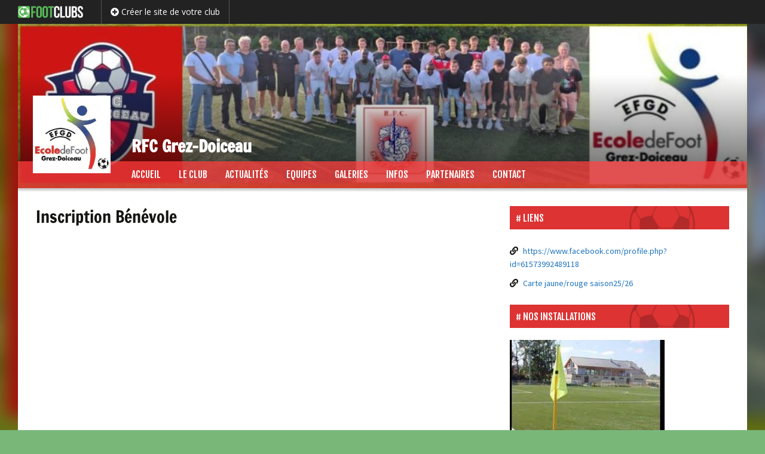

--- FILE ---
content_type: text/html; charset=UTF-8
request_url: https://www.rfcgrezdoiceau.be/infos-1/
body_size: 13871
content:


<!DOCTYPE html>
<!--[if IE 7]>
<html class="ie ie7" lang="fr-FR">
<![endif]-->
<!--[if IE 8]>
<html class="ie ie8" lang="fr-FR">
<![endif]-->


<!--[if !(IE 7) | !(IE 8)  ]><!-->
<html lang="fr-FR">
<!--<![endif]-->

<head>

	<script src="https://www.google.com/recaptcha/api.js" async defer></script>
    
    <base href="/">
    
	<meta charset="UTF-8">
    	<title>Inscription Bénévole | RFC Grez-Doiceau</title>
	<link rel="profile" href="http://gmpg.org/xfn/11">
	<link rel="pingback" href="https://www.rfcgrezdoiceau.be/xmlrpc.php">
	<!--[if lt IE 9]>
	<script src="https://www.rfcgrezdoiceau.be/wp-content/themes/aoclubs/js/html5.js"></script>
	<![endif]-->
	
    <script> 
    var $buoop = {vs:{i:8,f:15,o:12.1,s:5.1},c:2}; 
    function $buo_f(){ 
     var e = document.createElement("script"); 
     e.src = "//browser-update.org/update.js"; 
     document.body.appendChild(e);
    };
    try {document.addEventListener("DOMContentLoaded", $buo_f,false)}
    catch(e){window.attachEvent("onload", $buo_f)}
    </script> 

		<meta name="description" content="" />
    <meta name="keywords" content="RFC Grez-Doiceau, footclubs, foot, football, clubs, site, internet, belge" />
    
    <meta name="twitter:card" content="summary" />
	<meta name="twitter:title" content="Inscription Bénévole | RFC Grez-Doiceau" />
	<meta name="twitter:description" content="" />
	<meta name="twitter:url" content="https://www.rfcgrezdoiceau.be/infos-1/" />
        <meta name="twitter:image" content="https://www.rfcgrezdoiceau.be/wp-content/uploads/sites/320/2025/06/cropped-uyè-3-1.jpg" />
	<meta name="twitter:image" content="" />
    <meta property="og:type" content="article"/>
	<meta property="og:site-name" content="Inscription Bénévole | RFC Grez-Doiceau" />
	<meta property="og:title" content="Inscription Bénévole | RFC Grez-Doiceau" />
	<meta property="og:description" content="" />
        <meta property="og:image" content="" />
    <meta property="og:image" content="https://www.rfcgrezdoiceau.be/wp-content/uploads/sites/320/2025/06/cropped-uyè-3-1.jpg" />
    <meta property="og:url" content="https://www.rfcgrezdoiceau.be/infos-1/" />
	
		<!-- AO Theme Options CSS --> 
	<style type="text/css">

    
	</style> 
	<!-- /AO Theme Options CSS -->
	<link rel='dns-prefetch' href='//cdnjs.cloudflare.com' />
<link rel='dns-prefetch' href='//ajax.googleapis.com' />
<link rel='dns-prefetch' href='//code.angularjs.org' />
<link rel='dns-prefetch' href='//fonts.googleapis.com' />
<link rel='dns-prefetch' href='//use.fontawesome.com' />
<link rel='dns-prefetch' href='//s.w.org' />
<link rel="alternate" type="application/rss+xml" title="RFC Grez-Doiceau &raquo; Flux" href="https://www.rfcgrezdoiceau.be/feed/" />
		<script type="text/javascript">
			window._wpemojiSettings = {"baseUrl":"https:\/\/s.w.org\/images\/core\/emoji\/2.4\/72x72\/","ext":".png","svgUrl":"https:\/\/s.w.org\/images\/core\/emoji\/2.4\/svg\/","svgExt":".svg","source":{"concatemoji":"https:\/\/www.rfcgrezdoiceau.be\/wp-includes\/js\/wp-emoji-release.min.js?ver=4.9.5"}};
			!function(a,b,c){function d(a,b){var c=String.fromCharCode;l.clearRect(0,0,k.width,k.height),l.fillText(c.apply(this,a),0,0);var d=k.toDataURL();l.clearRect(0,0,k.width,k.height),l.fillText(c.apply(this,b),0,0);var e=k.toDataURL();return d===e}function e(a){var b;if(!l||!l.fillText)return!1;switch(l.textBaseline="top",l.font="600 32px Arial",a){case"flag":return!(b=d([55356,56826,55356,56819],[55356,56826,8203,55356,56819]))&&(b=d([55356,57332,56128,56423,56128,56418,56128,56421,56128,56430,56128,56423,56128,56447],[55356,57332,8203,56128,56423,8203,56128,56418,8203,56128,56421,8203,56128,56430,8203,56128,56423,8203,56128,56447]),!b);case"emoji":return b=d([55357,56692,8205,9792,65039],[55357,56692,8203,9792,65039]),!b}return!1}function f(a){var c=b.createElement("script");c.src=a,c.defer=c.type="text/javascript",b.getElementsByTagName("head")[0].appendChild(c)}var g,h,i,j,k=b.createElement("canvas"),l=k.getContext&&k.getContext("2d");for(j=Array("flag","emoji"),c.supports={everything:!0,everythingExceptFlag:!0},i=0;i<j.length;i++)c.supports[j[i]]=e(j[i]),c.supports.everything=c.supports.everything&&c.supports[j[i]],"flag"!==j[i]&&(c.supports.everythingExceptFlag=c.supports.everythingExceptFlag&&c.supports[j[i]]);c.supports.everythingExceptFlag=c.supports.everythingExceptFlag&&!c.supports.flag,c.DOMReady=!1,c.readyCallback=function(){c.DOMReady=!0},c.supports.everything||(h=function(){c.readyCallback()},b.addEventListener?(b.addEventListener("DOMContentLoaded",h,!1),a.addEventListener("load",h,!1)):(a.attachEvent("onload",h),b.attachEvent("onreadystatechange",function(){"complete"===b.readyState&&c.readyCallback()})),g=c.source||{},g.concatemoji?f(g.concatemoji):g.wpemoji&&g.twemoji&&(f(g.twemoji),f(g.wpemoji)))}(window,document,window._wpemojiSettings);
		</script>
		<style type="text/css">
img.wp-smiley,
img.emoji {
	display: inline !important;
	border: none !important;
	box-shadow: none !important;
	height: 1em !important;
	width: 1em !important;
	margin: 0 .07em !important;
	vertical-align: -0.1em !important;
	background: none !important;
	padding: 0 !important;
}
</style>
<link rel='stylesheet' id='dashicons-css'  href='https://www.rfcgrezdoiceau.be/wp-includes/css/dashicons.min.css?ver=4.9.5' type='text/css' media='all' />
<link rel='stylesheet' id='thickbox-css'  href='https://www.rfcgrezdoiceau.be/wp-includes/js/thickbox/thickbox.css?ver=4.9.5' type='text/css' media='all' />
<link rel='stylesheet' id='awesome-weather-css'  href='https://www.rfcgrezdoiceau.be/wp-content/plugins/awesome-weather/awesome-weather.css?ver=4.9.5' type='text/css' media='all' />
<style id='awesome-weather-inline-css' type='text/css'>
.awesome-weather-wrap { font-family: 'Open Sans', sans-serif;  font-weight: 400; font-size: 14px; line-height: 14px; } 
</style>
<link rel='stylesheet' id='opensans-googlefont-css'  href='https://fonts.googleapis.com/css?family=Open+Sans%3A400%2C300&#038;ver=4.9.5' type='text/css' media='all' />
<link rel='stylesheet' id='responsive-lightbox-swipebox-css'  href='https://www.rfcgrezdoiceau.be/wp-content/plugins/responsive-lightbox/assets/swipebox/css/swipebox.min.css?ver=1.7.2' type='text/css' media='all' />
<link rel='stylesheet' id='aoclubs-links-css-css'  href='https://www.rfcgrezdoiceau.be/wp-content/themes/aoclubs/plugins/aoclubs-links/css/aoclubs-links.css?ver=2' type='text/css' media='all' />
<link rel='stylesheet' id='aoclubs-upcoming-events-css-css'  href='https://www.rfcgrezdoiceau.be/wp-content/themes/aoclubs/plugins/aoclubs-upcoming-events/css/aoclubs-upcoming-events.css?ver=0.2' type='text/css' media='all' />
<link rel='stylesheet' id='calendar-css'  href='https://www.rfcgrezdoiceau.be/wp-content/themes/aoclubs/plugins/aoclubs-upcoming-events/css/calendar.min.css?ver=1.0.0' type='text/css' media='all' />
<link rel='stylesheet' id='aoclubs-games-css-css'  href='https://www.rfcgrezdoiceau.be/wp-content/themes/aoclubs/plugins/aoclubs-games/css/aoclubs-games.css?ver=1.1.0' type='text/css' media='all' />
<link rel='stylesheet' id='aoclubs-jqueryui-css-css'  href='https://www.rfcgrezdoiceau.be/wp-content/themes/aoclubs/plugins/aoclubs-enrollment-form/vendor/jquery-ui-1.11.4.custom/jquery-ui.min.css?ver=1.11.4' type='text/css' media='all' />
<link rel='stylesheet' id='aoclubs-enrollment-form-css-css'  href='https://www.rfcgrezdoiceau.be/wp-content/themes/aoclubs/plugins/aoclubs-enrollment-form/css/aoclubs-enrollment-form.css?ver=1.1.0' type='text/css' media='all' />
<link rel='stylesheet' id='aoclubs-teams-css-css'  href='https://www.rfcgrezdoiceau.be/wp-content/themes/aoclubs/plugins/aoclubs-teams/css/aoclubs-teams.css?ver=1.0.0' type='text/css' media='all' />
<link rel='stylesheet' id='bootstrap-select-css-css'  href='https://cdnjs.cloudflare.com/ajax/libs/bootstrap-select/1.9.3/css/bootstrap-select.min.css?ver=1.9.3' type='text/css' media='all' />
<link rel='stylesheet' id='aoclubs-aoleagues-css-css'  href='https://www.rfcgrezdoiceau.be/wp-content/themes/aoclubs/plugins/aoclubs-aoleagues/css/aoclubs-aoleagues.css?ver=1.1.0' type='text/css' media='all' />
<link rel='stylesheet' id='aoclubs-galleries-css-css'  href='https://www.rfcgrezdoiceau.be/wp-content/themes/aoclubs/plugins/aoclubs-galleries/css/aoclubs-galleries.css?ver=3' type='text/css' media='all' />
<link rel='stylesheet' id='aoclubs-sponsors-css-css'  href='https://www.rfcgrezdoiceau.be/wp-content/themes/aoclubs/plugins/aoclubs-sponsors/css/aoclubs-sponsors.css?ver=1.1.0' type='text/css' media='all' />
<link rel='stylesheet' id='aoclubs-fonts-css'  href='//fonts.googleapis.com/css?family=Source+Sans+Pro%3A300%2C400%2C700%2C300italic%2C400italic%2C700italic%7CBitter%3A400%2C700&#038;subset=latin%2Clatin-ext' type='text/css' media='all' />
<link rel='stylesheet' id='genericons-css'  href='https://www.rfcgrezdoiceau.be/wp-content/themes/aoclubs/fonts/genericons.css?ver=2.09' type='text/css' media='all' />
<link rel='stylesheet' id='bootstrap-style-css'  href='https://www.rfcgrezdoiceau.be/wp-content/themes/aoclubs/css/bootstrap.min.css?ver=3.1' type='text/css' media='all' />
<link rel='stylesheet' id='fontawesome-css'  href='//use.fontawesome.com/releases/v5.3.1/css/all.css?ver=5.3.1' type='text/css' media='all' />
<link rel='stylesheet' id='fjalla-one-css'  href='https://fonts.googleapis.com/css?family=Fjalla+One&#038;ver=0.0' type='text/css' media='all' />
<link rel='stylesheet' id='bootstrap-social-css'  href='https://www.rfcgrezdoiceau.be/wp-content/themes/aoclubs/css/bootstrap-social.css?ver=3.1' type='text/css' media='all' />
<link rel='stylesheet' id='aoclubs-style-css'  href='https://www.rfcgrezdoiceau.be/wp-content/themes/aoclubs/style.css?ver=1647831947' type='text/css' media='all' />
<link rel='stylesheet' id='refresh-style-css'  href='https://www.rfcgrezdoiceau.be/wp-content/themes/aoclubs/css/refresh-style.css' type='text/css' media='all' />
<!--[if lt IE 9]>
<link rel='stylesheet' id='aoclubs-ie-css'  href='https://www.rfcgrezdoiceau.be/wp-content/themes/aoclubs/css/ie.css?ver=2014-03-21' type='text/css' media='all' />
<![endif]-->
<link rel='stylesheet' id='aoclubs-competitions-css-css'  href='https://www.rfcgrezdoiceau.be/wp-content/themes/aoclubs/plugins/aoclubs-competitions/css/aoclubs-competitions.css?ver=1.1.0' type='text/css' media='all' />
<link rel='stylesheet' id='aoclubs-last-news-styles-css'  href='https://www.rfcgrezdoiceau.be/wp-content/themes/aoclubs/plugins/aoclubs-last-news/css/aoclubs-last-news-style.css?ver=0.001' type='text/css' media='all' />
<link rel='stylesheet' id='wp-my-instagram-css'  href='https://www.rfcgrezdoiceau.be/wp-content/plugins/wp-my-instagram/css/style.css?ver=1.0' type='text/css' media='all' />
<script type='text/javascript' src='https://www.rfcgrezdoiceau.be/wp-includes/js/jquery/jquery.js?ver=1.12.4'></script>
<script type='text/javascript' src='https://www.rfcgrezdoiceau.be/wp-includes/js/jquery/jquery-migrate.min.js?ver=1.4.1'></script>
<script type='text/javascript' src='https://www.rfcgrezdoiceau.be/wp-content/plugins/responsive-lightbox/assets/swipebox/js/jquery.swipebox.min.js?ver=1.7.2'></script>
<script type='text/javascript'>
/* <![CDATA[ */
var rlArgs = {"script":"swipebox","selector":"lightbox","customEvents":"","activeGalleries":"1","animation":"1","hideCloseButtonOnMobile":"0","removeBarsOnMobile":"0","hideBars":"1","hideBarsDelay":"5000","videoMaxWidth":"1080","useSVG":"1","loopAtEnd":"0","woocommerce_gallery":"0"};
/* ]]> */
</script>
<script type='text/javascript' src='https://www.rfcgrezdoiceau.be/wp-content/plugins/responsive-lightbox/js/front.js?ver=1.7.2'></script>
<script type='text/javascript' src='https://www.rfcgrezdoiceau.be/wp-content/themes/aoclubs/plugins/aoclubs-links/js/aoclubs-links.js?ver=1'></script>
<script type='text/javascript' src='//cdnjs.cloudflare.com/ajax/libs/moment.js/2.18.1/moment.min.js'></script>
<script type='text/javascript' src='//cdnjs.cloudflare.com/ajax/libs/fullcalendar/3.5.1/fullcalendar.min.js'></script>
<script type='text/javascript' src='//cdnjs.cloudflare.com/ajax/libs/fullcalendar/3.5.1/locale-all.js'></script>
<script type='text/javascript' src='https://www.rfcgrezdoiceau.be/wp-content/themes/aoclubs/plugins/aoclubs-games/js/aoclubs-games.js?ver=1.1.0'></script>
<script type='text/javascript'>
/* <![CDATA[ */
var enrollmentFormLocalized = {"blogName":"RFC Grez-Doiceau","lang":"fr","url":"https:\/\/www.rfcgrezdoiceau.be\/wp-content\/themes\/aoclubs\/plugins\/aoclubs-enrollment-form\/mail-it.php","sendSubject":"Nouvelle pr\u00e9-inscription depuis le site web","timeOutError":"Erreur de d\u00e9lai d'expiration","anErrorOccurred":"Une erreur s'est produite :","requestNotSent":"Une erreur inattendue est survenue. Votre message n'a pas \u00e9t\u00e9 envoy\u00e9. Merci de bien vouloir r\u00e9essayer ult\u00e9rieurement.","fieldMandatory":"Ce champ est obligatoire.","notValidEmail":"L'adresse email n'est pas valide.","consentNotChecked":"Veuillez cocher la case de consentement","privacyNotChecked":"Veuillez accepter la Politique de Confidentialit\u00e9 et les Conditions d'Utilisation du Site.","captchaNotChecked":"Veuillez cocher la case de reCAPTCHA","consentEmail":"<b>Politique de Confidentialit\u00e9<\/b>:  la personne qui a envoy\u00e9 ce formulaire a accept\u00e9 que les informations saisies soient exploit\u00e9es dans le cadre du traitement de sa demande de pr\u00e9-inscription et des actions qui peuvent en d\u00e9couler.","notValidNumber":"Ce num\u00e9ro n'est pas valide.","successMessage":"Votre demande a \u00e9t\u00e9 correctement envoy\u00e9e. Merci !","intro":"Vous avez une nouvelle demande de pr\u00e9-inscription envoy\u00e9e depuis le site Web de RFC Grez-Doiceau le","at":"\u00e0"};
/* ]]> */
</script>
<script type='text/javascript' src='https://www.rfcgrezdoiceau.be/wp-content/themes/aoclubs/plugins/aoclubs-enrollment-form/js/aoclubs-enrollment-form.js?ver=1.1.0'></script>
<script type='text/javascript' src='https://cdnjs.cloudflare.com/ajax/libs/bootstrap-select/1.9.3/js/bootstrap-select.min.js?ver=1.9.3'></script>
<script type='text/javascript' src='https://ajax.googleapis.com/ajax/libs/angularjs/1.4.8/angular.min.js?ver=1.4.8'></script>
<script type='text/javascript' src='https://code.angularjs.org/1.4.8/i18n/angular-locale_fr-fr.js?ver=1.4.8'></script>
<script type='text/javascript' src='https://ajax.googleapis.com/ajax/libs/angularjs/1.4.8/angular-route.min.js?ver=1.4.8'></script>
<script type='text/javascript' src='https://ajax.googleapis.com/ajax/libs/angularjs/1.4.8/angular-resource.min.js?ver=1.4.8'></script>
<script type='text/javascript' src='https://ajax.googleapis.com/ajax/libs/angularjs/1.4.8/angular-sanitize.min.js?ver=1.4.8'></script>
<script type='text/javascript' src='https://www.rfcgrezdoiceau.be/wp-content/themes/aoclubs/plugins/aoclubs-aoleagues/js/angular-strap/angular-strap.min.js?ver=2.3.8'></script>
<script type='text/javascript' src='https://www.rfcgrezdoiceau.be/wp-content/themes/aoclubs/plugins/aoclubs-aoleagues/js/angular-strap/angular-strap.tpl.min.js?ver=2.3.8'></script>
<script type='text/javascript'>
/* <![CDATA[ */
var myLocalized = {"partials":"https:\/\/www.rfcgrezdoiceau.be\/wp-content\/themes\/aoclubs\/plugins\/aoclubs-aoleagues\/partials\/","clubCode":"UBVB-00171","randomId":"298624","networkUrl":"https:\/\/www.aoop.co","errorMessage":"Les informations sont momentann\u00e9ment indisponibles. Merci de nous signaler si ce probl\u00e8me persiste.","ncLabel":"NC","ncDescription":"Score non communiqu\u00e9","rmLabel":"REM","rmDescription":"Match remis","fhLabel":"FH","fhDescription":"Forfait de l'\u00e9quipe h\u00f4te","faLabel":"FV","faDescription":"Forfait de l'\u00e9quipe visiteuse","dfLabel":"DF","dfDescription":"Double forfait","f2tLabel":"F2T","f2tDescription":"Forfait deuxi\u00e8me tour","arrLabel":"ARR","arrDescription":"Match arr\u00eat\u00e9","njLabel":"NJ","njDescription":"Match non jou\u00e9","leaguePrefix":"UBVB-","ajaxUrl":"https:\/\/www.rfcgrezdoiceau.be\/wp-admin\/admin-ajax.php"};
/* ]]> */
</script>
<script type='text/javascript' src='https://www.rfcgrezdoiceau.be/wp-content/themes/aoclubs/plugins/aoclubs-aoleagues/js/aoclubs-aoleagues.js?ver=1.5.10'></script>
<script type='text/javascript' src='https://www.rfcgrezdoiceau.be/wp-content/themes/aoclubs/plugins/aoclubs-galleries/js/aoclubs-galleries.js?ver=1'></script>
<script type='text/javascript' src='https://www.rfcgrezdoiceau.be/wp-content/themes/aoclubs/plugins/aoclubs-sponsors/js/aoclubs-sponsors.js?ver=1.1.0'></script>
<link rel='https://api.w.org/' href='https://www.rfcgrezdoiceau.be/wp-json/' />
<link rel="EditURI" type="application/rsd+xml" title="RSD" href="https://www.rfcgrezdoiceau.be/xmlrpc.php?rsd" />
<link rel="wlwmanifest" type="application/wlwmanifest+xml" href="https://www.rfcgrezdoiceau.be/wp-includes/wlwmanifest.xml" /> 
<meta name="generator" content="WordPress 4.9.5" />
<link rel="canonical" href="https://www.rfcgrezdoiceau.be/infos-1/" />
<link rel='shortlink' href='https://www.rfcgrezdoiceau.be/?p=26' />
<link rel="alternate" type="application/json+oembed" href="https://www.rfcgrezdoiceau.be/wp-json/oembed/1.0/embed?url=https%3A%2F%2Fwww.rfcgrezdoiceau.be%2Finfos-1%2F" />
<link rel="alternate" type="text/xml+oembed" href="https://www.rfcgrezdoiceau.be/wp-json/oembed/1.0/embed?url=https%3A%2F%2Fwww.rfcgrezdoiceau.be%2Finfos-1%2F&#038;format=xml" />
	<style type="text/css">
	</style> 
	        <script type="text/javascript">
            jQuery(document).ready(function($) {
                
                $('.separator-news > a, .separator-the-club > a, .separator-infos > a').toggle(
                function(){
                    $(this).addClass('active');
                },
                function(){
                    $(this).removeClass('active');
                });

                                
                    // Multiple columns for submenu
                    $('#navbar ul.nav-menu li > ul').each(function(){
                        $cols = Math.ceil($(this).find('li.sub-menu-item').length / 9);
                        if ( $cols > 1 ) {
                            $(this).addClass('cols'+$cols);
                        }
                    });
                
                
            });
        </script>
    	<style type="text/css">
		#wpadminbar {
                            background-image: url("https://www.footclubs.be/wp-content/uploads/2018/02/logo-footclubs-transp-white-350.png")!important;
                    }
        #wpadminbar a:hover, #wpadminbar a:focus {
                            color: #5cb85c !important;
                    }
        body {
                            background-color: #5BB85B;
                    }
        .site-header {
                            background-image: url("https://www.footclubs.be/wp-content/plugins/aoclubs-settings/images/footclubs/fball-header-3.jpg");
                    }
        #sidebar .widget .widget-title, #sidebar-bottom-content .widget .widget-title, #sidebar-top-content .widget .widget-title, #sidebar-top-page .widget .widget-title, #sidebar-bottom-page .widget .widget-title, .category-title {
            color: #fff; 
                            background-image: url(https://www.footclubs.be/wp-content/plugins/aoclubs-settings/images/footclubs/fball-small2-mask-20.png) !important;
                    }        
        .site-footer {
                            background-image: url(https://www.footclubs.be/wp-content/plugins/aoclubs-settings/images/footclubs/fball-medium2-mask-20.png) !important;
                    }
        #footer .footer-logo .more-info a {
                            background-color: #5cb85c !important;
                    }
		.team-details .team-grid .name {
                            background-image: url(https://www.footclubs.be/wp-content/plugins/aoclubs-settings/images/footclubs/fball-small2-mask-10.png) !important;
                    }   
        
		body, html { background-color:#79b779; } 
		 
		 
		.btn, .btn:focus { background-color:#dd3333; } 
         
        #masthead.fixed #navbar.navbar, .widget .widget-title, .category-title, .team-details .team-grid .name, .em-booking-submit, div.css-search div.em-search-main .em-search-submit, .em-event-link { background-color:#dd3333!important; } 
        .em-booking-submit, div.css-search div.em-search-main .em-search-submit { background:#dd3333!important; } 
		.nav-menu .sub-menu, .nav-menu .children { background-color:#dd3333!important; } 
		.widget, .widget .widget-title, .category-title { border-color:#dd3333!important; } 
		.aoclubs-games-wrap th { border-bottom:#dd3333 2px solid !important; } 
		.aoclubs-games-wrap td { border-bottom:#dd3333 0px solid; } 
		.nav-menu li.menu-item-has-children:hover > a, .nav-menu li.menu-item-has-children a:hover, .btn:hover { background-color:#dd3333!important; } 
		 
		 
		.nav-menu .current_page_item > a, .nav-menu .current_page_ancestor > a, .nav-menu .current-menu-item > a, .nav-menu .current-menu-ancestor > a { color:#ffffff!important; } 
		.nav-menu li:hover > a, .nav-menu li > a:hover { color:#ffffff!important; } 
		ul.nav-menu ul a:hover, .nav-menu ul ul a:hover { color:#eded74!important; } 
		.nav-menu ul .current_page_item > a, .nav-menu ul .current_page_ancestor > a, .nav-menu ul .current-menu-item > a, .nav-menu ul .current-menu-ancestor > a { color:#eded74!important; } 
						#main .entry-meta { color:#1e73be; }		#main p a { color:#1e73be; }		.paging-navigation,.paging-navigation a, .post-navigation, .widget a, .content-excerpt:hover .entry-title a, .competitions a, .links-categories a, .documents-categories a, .team-details .team-table a, .members .member .name a, .email a, .css-locations-list a, .css-cats-list a, .css-locations-list a:hover, .css-cats-list a:hover, .hide-advanced, .show-advanced, .event-categories a, .em-tags-list a, .opponent-website { color:#1e73be!important; }        .navbar {
            background-color: rgba(221,51,51,0.85);
        }
        .aoclubs-games-wrap th, .single .site-content .event-date .event-month, .default-team-image, .default-gallery-image, .entry-medias-header .image {
            background-color: rgba(221,51,51,0.2);
        }
		.social-share a.btn.btn-social-icon { 
			color: #fff !important; 
		}
		.members .member .name a {
			text-decoration:none !important;
		}
    </style> 

		<script type="text/javascript">
		jQuery( document ).ready(function() {
							jQuery( '.site-header .logoimg' ).addClass( "img-transparent" );
				jQuery( '.site-header .logoimg' ).html( '<img src="https://www.footclubs.be/rfcgrezdoiceau/wp-content/uploads/sites/320/2020/07/EFGD-Logo.jpg" />' );
			            		});
	</script>


                <style type="text/css" id="aoclubs-blurred-header-css">
                body {
                    background-size: cover !important;
                    background-image: url(https://www.rfcgrezdoiceau.be/wp-content/uploads/sites/320/2025/06/cropped-uyè-3-1.jpg);
                }
                #blurred-header {
                    position: fixed;
                    top: 0;
                    left: 0;
                    width: 100%;
                    height: 100%;
                    z-index: 10;
                    background-size: cover !important;
                }
            </style>
            <script type="text/javascript">
                jQuery( document ).ready(function() {
                    jQuery('#blurred-header').blurjs({
                        source: 'body',
                        radius: 10,
                        overlay: 'rgba(0, 0, 0, .2)'
                    });
                });
            </script>
            <script type="text/javascript">
        jQuery( document ).ready(function() {
            /*
            var id = '';
            var delay = 0;
            var width1 = 0, heigth1 = 0, prop1 = 0, width2 = 0, heigth2 = 0, prop2 = 0;
            var first = true;
            jQuery('.content-excerpt').each(function(){
                id = jQuery(this).attr('id');
                var header = jQuery(this).find('.entry-medias-header');
                if (header.length) {
                    propItem = header.width() / header.height();
                    var item = header.find('.image');
                    if (item.css('background-image').length) {
                        var url = item.css('background-image').replace(/url\((['"])?(.*?)\1\)/gi, '$2');
                        var image = new Image();
                        image.src = url;
                        propImage = image.width / image.height;
                        //alert(propItem + ' > ' + propImage);

                        if (propImage && (propItem > propImage) && (first == true)) {
                            alert('blur');
                            first = false;
                            delay = 1000;
                            setTimeout(function() {
                                header.blurjs({
                                    source: '#' + id + ' .image',
                                    radius: 10,
                                    overlay: 'rgba(0, 0, 0, .2)'
                                });
                            }, delay);
                        }
                    }
                }
            });
            */
            
                    });
    </script>


            <style type="text/css">
            #sidebar .widget .widget-title {
    background-position: 200px -25px;
    background-size: 110px;
}
#sidebar-bottom-content .widget .widget-title, #sidebar-top-content .widget .widget-title, .category-title {
    background-position: 530px -25px;
    background-size: 110px;
}
.site-footer {
    background-position: center 100px;
}
.adsbygoogle > ins, .adsbygoogle > ins > ins {
margin-bottom: 0px !important;
}        </style>

    	<style>
		.widget-aoclubs-menu-mobile {
		margin: 0 !important;
		}
		.aoclubs-mobile-menu {
		display: none;
        position: relative;
		}
		.aoclubs-mobile-menu .title {
		color: white;
		font-size: 150%;
		font-weight: bold;
		line-height: 150%;
		padding: 10px 0 10px 50px;
		cursor: pointer;
		}
		.aoclubs-mobile-menu .title .logo {
		top: 12px !important;
		z-index: 2100;
		width: 30px;
		height: 30px;
		background: transparent;
        left: 10px;
        padding: 0;
		}
        .aoclubs-mobile-menu .logoimg {
            width: 30px;
            height: 30px;
        }
        .aoclubs-mobile-menu .logoimg img {
            max-width: 30px;
            max-height: 30px;
        }
        .aoclubs-mobile-menu .title .blogname {
		}
		.aoclubs-mobile-menu .title i.fa {
		font-size: 150%;
		float: right;
		}
        .aoclubs-mobile-menu a:hover {
            text-decoration: none;
        }
        .aoclubs-mobile-menu .panel-group {
            margin: 0;
            padding: 0;
            list-style: none;
            display: none;
            overflow: scroll;
            position: fixed;
            top: 51px;
            bottom: 0;
            width: 100%;
            background: #444;
            background: #dd3333;
            margin-left: -10px;
        }
        .aoclubs-mobile-menu .panel-group .sub-menu {
            display: none;
            margin: 0;
            padding: 0;
        }
        .aoclubs-mobile-menu .panel-group > li {
            padding: 0;
            border-bottom: 1px solid rgba(255, 255, 255, 0.8);
            border-bottom: 1px solid rgba(0,0,0,0.4);
            display: block;
            margin: 0;
            color: #fff;
            color: ;
            cursor: pointer;
        }
        .aoclubs-mobile-menu .panel-group > li:hover {
            background: rgba(255, 255, 255, 0.2);
            background: rgba(0,0,0,0.2);
        }
        .aoclubs-mobile-menu .panel-group li > a {
            display: block;
            margin: 0;
            padding: 15px 20px;
            font-size: 120%;
            color: #fff;
            color: ;
            position: relative;
            z-index: 1000;
        }
        .aoclubs-mobile-menu .panel-group > li > a:before {
			font-family: 'Font Awesome\ 5 Free' !important;
			font-size: 18px !important;
			padding: 0 20px 0 0;
            color: #fff;
			color: ;
            float: left;
            font-weight: 600;
            content: '\f005';
        }
        .aoclubs-mobile-menu .panel-group > li#home > a:before {
            content: '\f015';
        }
        .aoclubs-mobile-menu .panel-group > li#the-club > a:before {
            content: '\f140';
        }
        .aoclubs-mobile-menu .panel-group > li#news > a:before {
            content: '\f1ea';
        }
        .aoclubs-mobile-menu .panel-group > li#teams > a:before {
            content: '\f0c0';
        }
        .aoclubs-mobile-menu .panel-group > li#galleries > a:before {
            content: '\f030';
        }
        .aoclubs-mobile-menu .panel-group > li#store > a:before {
            content: '\f291';
        }
        .aoclubs-mobile-menu .panel-group > li#infos > a:before {
            content: '\f05a';
        }
        .aoclubs-mobile-menu .panel-group > li#sponsors > a:before {
            content: '\f005';
        }
        .aoclubs-mobile-menu .panel-group > li#contact > a:before {
            content: '\f0e0';
        }
        .aoclubs-mobile-menu .panel-group > li#page-1 > a:before {
            content: '\f15c';
        }
        .aoclubs-mobile-menu .panel-group > li#page-2 > a:before {
            content: '\f15c';
        }
        .aoclubs-mobile-menu .menu-item-has-children:before {
            content: '\f078';
			font-family: 'Font Awesome\ 5 Free' !important;
			font-size: 18px !important;
			padding: 15px 20px;
            color: #fff;
			color: ;
            float: right;
            position: relative;
            font-weight: 600;
            z-index: 999
        }
        .aoclubs-mobile-menu .panel-group ul > li {
            padding: 0;
            margin: 0;
            display: block;
            list-style: none;
            border-top: 1px solid rgba(255, 255, 255, 0.8);
            border-top: 1px solid rgba(0,0,0,0.4);
            background: #666;
            background: #dd3333; 
        }
        .aoclubs-mobile-menu .panel-group ul > li > a {
            display: block;
            margin: 0;
            padding: 15px 20px;
            font-size: 120%;
            color: #fff;
            color: ;
            font-size: 120%;
        }
        .aoclubs-mobile-menu .panel-group ul > li > a:before {
            content: '\f054';
			font-family: 'Font Awesome\ 5 Free' !important;
			font-size: 18px !important;
			padding: 0 20px 0 0;
            color: #fff;
			color: ;
            float: left;
            font-weight: 600;
        }
        .aoclubs-mobile-menu .panel-group ul > li:hover {
            background: rgba(255, 255, 255, 0.2);
            background: rgba(0,0,0,0.2);
        }
        .aoclubs-mobile-menu .panel-group ul.sub-menu > li > a {
            padding-left: 25px;
        }
        .aoclubs-mobile-menu .panel-group ul.sub-menu ul.sub-menu > li > a {
            padding-left: 60px;
        }
	</style>
	<link rel="icon" href="https://www.footclubs.be/rfcgrezdoiceau/wp-content/uploads/sites/320/2020/07/EFGD-Logo.jpg" />	<script type="text/javascript">
    </script>
    	<style type="text/css" id="aoclubs-header-css">
			.site-header {
			background: url(https://www.rfcgrezdoiceau.be/wp-content/uploads/sites/320/2025/06/cropped-uyè-3-1.jpg) no-repeat scroll top;
			/* background-size: 1020px auto; /*980px auto;*/
		}
	
			.site-title,
		.site-description {
			position: absolute;
			/*clip: rect(1px 1px 1px 1px); /* IE7 */
			/*clip: rect(1px, 1px, 1px, 1px);*/
		}
	
		
	</style>
	</head>

<body class="page-template page-template-page-templates page-template-page-free page-template-page-templatespage-free-php page page-id-26 with-topbar single-author">
    
            <div id="top-header" class="_navbar navbar-inverse navbar-fixed-top">
    	<div class="_container">
    		<div class="navbar-header">
				<a class="navbar-brand" target="_blank" href="https://www.footclubs.be">
					<img class="alignnone size-full wp-image-7" src="https://www.footclubs.be/wp-content/uploads/2018/02/logo-footclubs-transp-white-350.png" width="207" height="32">
				</a>
			</div>

			<div id="_navbar" class="_navbar-right">
          		<ul class="nav navbar-nav">
            		<li class="active">
						<a href="https://www.footclubs.be/create"  target="_blank">
														<span class="fa fa-plus-circle"></span>
														<span class="text">Créer le site de votre club</span>
							
            			</a>
            		</li>
				</ul>
			</div>
		</div>
    </div>
	
    <div id="blurred-header"></div>
	<div class="container text-center">
	  
	</div>
	
	<div id="page" class="hfeed site" ng-app="app">  
		  
		<header id="masthead" class="site-header" role="banner">
            
                                        <a class="home-link" href="https://www.rfcgrezdoiceau.be/" title="RFC Grez-Doiceau" rel="home">
                    <div class="logo"><div id="logoform" class="logoimg"></div></div>
                        
                        <div class="title-bar"><div class="inner container">
                            <h1 class="site-title">RFC Grez-Doiceau</h1>
                            <h2 class="site-description">                            </h2>
                        </div></div>
                                    </a>
            
			<div id="navbar" class="navbar">
								    
	<!-- Start - AO Clubs Menu Mobile' . AOCLUBS_MENU_MOBILE_VERSION . '-->
	<div class="aoclubs-mobile-menu container">
		
		<div class="title">
			<div class="logo">
				<div id="logoform" class="logoimg"></div>
			</div>
			<span class="blogname">
				                    <span class="custom">RFC Grez-Doiceau</span>
                    <span class="default" style="display: none;">RFC Grez-Doiceau</span>
                			</span>
		
			<i class="fa fa-bars"></i>
		</div>
		
		        <div class="menu-main-menu-v1-container"><ul id="menu-main-menu-v1-1" class="menu panel-group"><li id="home" class="menu-item  "><a href="https://www.footclubs.be/rfcgrezdoiceau" >Accueil</a></li><li id="the-club" class="menu-item menu-item-has-children "><a href="javascript:void(0)" >Le club</a><ul class="sub-menu"><li id="the-club-history" class="menu-item sub-menu-item  "><a href="https://www.rfcgrezdoiceau.be/history/" >Historique</a></li><li id="the-club-records" class="menu-item sub-menu-item  "><a href="https://www.rfcgrezdoiceau.be/records/" >Palmarès</a></li><li id="the-club-committee" class="menu-item sub-menu-item  "><a href="https://www.rfcgrezdoiceau.be/committee/" >Comité</a></li><li id="the-club-the-club-3" class="menu-item sub-menu-item  "><a href="https://www.rfcgrezdoiceau.be/the-club-3/" >Kiné</a></li><li id="the-club-referees" class="menu-item sub-menu-item  "><a href="https://www.rfcgrezdoiceau.be/referees/" >Arbitres</a></li><li id="the-club-coaches" class="menu-item sub-menu-item  "><a href="https://www.rfcgrezdoiceau.be/coaches/" >Entraîneurs des gardiens</a></li><li id="the-club-practices" class="menu-item sub-menu-item  "><a href="https://www.rfcgrezdoiceau.be/practices/" >Entraînements</a></li><li id="the-club-sport-centers" class="menu-item sub-menu-item  "><a href="https://www.rfcgrezdoiceau.be/sport-centers/" >Terrain(s)</a></li><li id="the-club-the-club-1" class="menu-item sub-menu-item  "><a href="https://www.rfcgrezdoiceau.be/the-club-1/" >Label</a></li><li id="the-club-the-club-2" class="menu-item sub-menu-item  "><a href="https://www.rfcgrezdoiceau.be/the-club-2/" >Magelan</a></li></ul></li><li id="news" class="menu-item menu-item-has-children "><a href="javascript:void(0)" >Actualités</a><ul class="sub-menu"><li id="news-lastnews" class="menu-item sub-menu-item  "><a href="https://www.footclubs.be/rfcgrezdoiceau/newscat/lastnews/" >News</a></li><li id="news-event" class="menu-item sub-menu-item  "><a href="https://www.footclubs.be/rfcgrezdoiceau/newscat/event/" >Evènements</a></li><li id="news-advert" class="menu-item sub-menu-item  "><a href="https://www.footclubs.be/rfcgrezdoiceau/newscat/advert/" >Annonces</a></li><li id="news-press" class="menu-item sub-menu-item  "><a href="https://www.footclubs.be/rfcgrezdoiceau/newscat/press/" >Presse</a></li></ul></li><li id="teams" class="menu-item menu-item-has-children "><a href="https://www.footclubs.be/rfcgrezdoiceau/team/" >Equipes</a><ul class="sub-menu"><li id="teams-p2" class="menu-item sub-menu-item  "><a href="https://www.rfcgrezdoiceau.be/team/p2/" >P2</a></li><li id="teams-p3" class="menu-item sub-menu-item  "><a href="https://www.rfcgrezdoiceau.be/team/p3/" >P3</a></li><li id="teams-u19-ip" class="menu-item sub-menu-item  "><a href="https://www.rfcgrezdoiceau.be/team/u19-ip/" >U19 P</a></li><li id="teams-u17-p" class="menu-item sub-menu-item  "><a href="https://www.rfcgrezdoiceau.be/team/u17-p/" >U17 P</a></li><li id="teams-u17r" class="menu-item sub-menu-item  "><a href="https://www.rfcgrezdoiceau.be/team/u17r/" >U17R</a></li><li id="teams-u16-p" class="menu-item sub-menu-item  "><a href="https://www.rfcgrezdoiceau.be/team/u16-p/" >U16 IP</a></li><li id="teams-u16-r" class="menu-item sub-menu-item  "><a href="https://www.rfcgrezdoiceau.be/team/u16-r/" >U16 R</a></li><li id="teams-u15-p" class="menu-item sub-menu-item  "><a href="https://www.rfcgrezdoiceau.be/team/u15-p/" >U15 P</a></li><li id="teams-u14-p" class="menu-item sub-menu-item  "><a href="https://www.rfcgrezdoiceau.be/team/u14-p/" >U14 P</a></li><li id="teams-u19-prov" class="menu-item sub-menu-item  "><a href="https://www.rfcgrezdoiceau.be/team/u19-prov/" >U14 R</a></li><li id="teams-u13-a" class="menu-item sub-menu-item  "><a href="https://www.rfcgrezdoiceau.be/team/u13-a/" >U13 P</a></li><li id="teams-u13-b" class="menu-item sub-menu-item  "><a href="https://www.rfcgrezdoiceau.be/team/u13-b/" >U13 R</a></li><li id="teams-u12-a" class="menu-item sub-menu-item  "><a href="https://www.rfcgrezdoiceau.be/team/u12-a/" >U12 P</a></li><li id="teams-u12-b" class="menu-item sub-menu-item  "><a href="https://www.rfcgrezdoiceau.be/team/u12-b/" >U12 R</a></li><li id="teams-u11-a" class="menu-item sub-menu-item  "><a href="https://www.rfcgrezdoiceau.be/team/u11-a/" >U11 P</a></li><li id="teams-u11-c" class="menu-item sub-menu-item  "><a href="https://www.rfcgrezdoiceau.be/team/u11-c/" >U11 R</a></li><li id="teams-u10-a" class="menu-item sub-menu-item  "><a href="https://www.rfcgrezdoiceau.be/team/u10-a/" >U10 P</a></li><li id="teams-u10-b" class="menu-item sub-menu-item  "><a href="https://www.rfcgrezdoiceau.be/team/u10-b/" >U10 R</a></li><li id="teams-u9-a" class="menu-item sub-menu-item  "><a href="https://www.rfcgrezdoiceau.be/team/u9-a/" >U9 A</a></li><li id="teams-u9b" class="menu-item sub-menu-item  "><a href="https://www.rfcgrezdoiceau.be/team/u9b/" >U9 B</a></li><li id="teams-u8-a" class="menu-item sub-menu-item  "><a href="https://www.rfcgrezdoiceau.be/team/u8-a/" >U8 A</a></li><li id="teams-u8-b-2" class="menu-item sub-menu-item  "><a href="https://www.rfcgrezdoiceau.be/team/u8-b-2/" >U8 B</a></li><li id="teams-u7" class="menu-item sub-menu-item  "><a href="https://www.rfcgrezdoiceau.be/team/u7/" >U7</a></li><li id="teams-u6" class="menu-item sub-menu-item  "><a href="https://www.rfcgrezdoiceau.be/team/u6/" >U6</a></li><li id="teams-reserve-samedi" class="menu-item sub-menu-item  "><a href="https://www.rfcgrezdoiceau.be/team/reserve-samedi/" >Réserve samedi</a></li><li id="teams-u15-r" class="menu-item sub-menu-item  "><a href="https://www.rfcgrezdoiceau.be/team/u15-r/" >U15 R</a></li></ul></li><li id="galleries" class="menu-item menu-item-has-children "><a href="https://www.footclubs.be/rfcgrezdoiceau/gallery/" >Galeries</a><ul class="sub-menu"><li id="galleries-photos" class="menu-item sub-menu-item  "><a href="https://www.footclubs.be/rfcgrezdoiceau/gallerycat/photos/" >Photos</a></li><li id="galleries-videos" class="menu-item sub-menu-item  "><a href="https://www.footclubs.be/rfcgrezdoiceau/gallerycat/videos/" >Vidéos</a></li></ul></li><li id="infos" class="menu-item menu-item-has-children current-menu-ancestor"><a href="javascript:void(0)" >Infos</a><ul class="sub-menu"><li id="infos-join" class="menu-item sub-menu-item  "><a href="https://www.rfcgrezdoiceau.be/join/" >Inscription Joueur</a></li><li id="infos-infos-1" class="menu-item sub-menu-item  current-menu-item"><a href="https://www.rfcgrezdoiceau.be/infos-1/" >Inscription Bénévole</a></li><li id="infos-documents" class="menu-item sub-menu-item  "><a href="https://www.rfcgrezdoiceau.be/documents/" >Documents</a></li><li id="infos-infos-2" class="menu-item sub-menu-item  "><a href="https://www.rfcgrezdoiceau.be/infos-2/" >Parents Fair Play</a></li><li id="infos-infos-3" class="menu-item sub-menu-item  "><a href="https://www.rfcgrezdoiceau.be/infos-3/" >Cotisation</a></li><li id="infos-links" class="menu-item sub-menu-item  "><a href="https://www.rfcgrezdoiceau.be/links/" >Liens</a></li></ul></li><li id="sponsors" class="menu-item  "><a href="https://www.rfcgrezdoiceau.be/sponsors/" >Partenaires</a></li><li id="contact" class="menu-item  "><a href="https://www.rfcgrezdoiceau.be/contact/" >Contact</a></li></ul></div>		
	</div>
	<!-- End - AO Clubs Menu Mobile -->
	
					<nav id="site-navigation" class="navigation main-navigation" role="navigation">
					<h3 class="menu-toggle">Menu</h3>
					<a class="screen-reader-text skip-link" href="#content" title="Passer au contenu">Passer au contenu</a>
										<div class="container">
						<div class="logo"><div id="logoform" class="logoimg"></div></div>
                        <div class="menu-main-menu-v1-container"><ul id="menu-main-menu-v1-1" class="menu nav-menu"><li id="home" class="menu-item  "><a href="https://www.footclubs.be/rfcgrezdoiceau" >Accueil</a></li><li id="the-club" class="menu-item menu-item-has-children "><a href="javascript:void(0)" >Le club</a><ul class="sub-menu"><li id="the-club-history" class="menu-item sub-menu-item  "><a href="https://www.rfcgrezdoiceau.be/history/" >Historique</a></li><li id="the-club-records" class="menu-item sub-menu-item  "><a href="https://www.rfcgrezdoiceau.be/records/" >Palmarès</a></li><li id="the-club-committee" class="menu-item sub-menu-item  "><a href="https://www.rfcgrezdoiceau.be/committee/" >Comité</a></li><li id="the-club-the-club-3" class="menu-item sub-menu-item  "><a href="https://www.rfcgrezdoiceau.be/the-club-3/" >Kiné</a></li><li id="the-club-referees" class="menu-item sub-menu-item  "><a href="https://www.rfcgrezdoiceau.be/referees/" >Arbitres</a></li><li id="the-club-coaches" class="menu-item sub-menu-item  "><a href="https://www.rfcgrezdoiceau.be/coaches/" >Entraîneurs des gardiens</a></li><li id="the-club-practices" class="menu-item sub-menu-item  "><a href="https://www.rfcgrezdoiceau.be/practices/" >Entraînements</a></li><li id="the-club-sport-centers" class="menu-item sub-menu-item  "><a href="https://www.rfcgrezdoiceau.be/sport-centers/" >Terrain(s)</a></li><li id="the-club-the-club-1" class="menu-item sub-menu-item  "><a href="https://www.rfcgrezdoiceau.be/the-club-1/" >Label</a></li><li id="the-club-the-club-2" class="menu-item sub-menu-item  "><a href="https://www.rfcgrezdoiceau.be/the-club-2/" >Magelan</a></li></ul></li><li id="news" class="menu-item menu-item-has-children "><a href="javascript:void(0)" >Actualités</a><ul class="sub-menu"><li id="news-lastnews" class="menu-item sub-menu-item  "><a href="https://www.footclubs.be/rfcgrezdoiceau/newscat/lastnews/" >News</a></li><li id="news-event" class="menu-item sub-menu-item  "><a href="https://www.footclubs.be/rfcgrezdoiceau/newscat/event/" >Evènements</a></li><li id="news-advert" class="menu-item sub-menu-item  "><a href="https://www.footclubs.be/rfcgrezdoiceau/newscat/advert/" >Annonces</a></li><li id="news-press" class="menu-item sub-menu-item  "><a href="https://www.footclubs.be/rfcgrezdoiceau/newscat/press/" >Presse</a></li></ul></li><li id="teams" class="menu-item menu-item-has-children "><a href="https://www.footclubs.be/rfcgrezdoiceau/team/" >Equipes</a><ul class="sub-menu"><li id="teams-p2" class="menu-item sub-menu-item  "><a href="https://www.rfcgrezdoiceau.be/team/p2/" >P2</a></li><li id="teams-p3" class="menu-item sub-menu-item  "><a href="https://www.rfcgrezdoiceau.be/team/p3/" >P3</a></li><li id="teams-u19-ip" class="menu-item sub-menu-item  "><a href="https://www.rfcgrezdoiceau.be/team/u19-ip/" >U19 P</a></li><li id="teams-u17-p" class="menu-item sub-menu-item  "><a href="https://www.rfcgrezdoiceau.be/team/u17-p/" >U17 P</a></li><li id="teams-u17r" class="menu-item sub-menu-item  "><a href="https://www.rfcgrezdoiceau.be/team/u17r/" >U17R</a></li><li id="teams-u16-p" class="menu-item sub-menu-item  "><a href="https://www.rfcgrezdoiceau.be/team/u16-p/" >U16 IP</a></li><li id="teams-u16-r" class="menu-item sub-menu-item  "><a href="https://www.rfcgrezdoiceau.be/team/u16-r/" >U16 R</a></li><li id="teams-u15-p" class="menu-item sub-menu-item  "><a href="https://www.rfcgrezdoiceau.be/team/u15-p/" >U15 P</a></li><li id="teams-u14-p" class="menu-item sub-menu-item  "><a href="https://www.rfcgrezdoiceau.be/team/u14-p/" >U14 P</a></li><li id="teams-u19-prov" class="menu-item sub-menu-item  "><a href="https://www.rfcgrezdoiceau.be/team/u19-prov/" >U14 R</a></li><li id="teams-u13-a" class="menu-item sub-menu-item  "><a href="https://www.rfcgrezdoiceau.be/team/u13-a/" >U13 P</a></li><li id="teams-u13-b" class="menu-item sub-menu-item  "><a href="https://www.rfcgrezdoiceau.be/team/u13-b/" >U13 R</a></li><li id="teams-u12-a" class="menu-item sub-menu-item  "><a href="https://www.rfcgrezdoiceau.be/team/u12-a/" >U12 P</a></li><li id="teams-u12-b" class="menu-item sub-menu-item  "><a href="https://www.rfcgrezdoiceau.be/team/u12-b/" >U12 R</a></li><li id="teams-u11-a" class="menu-item sub-menu-item  "><a href="https://www.rfcgrezdoiceau.be/team/u11-a/" >U11 P</a></li><li id="teams-u11-c" class="menu-item sub-menu-item  "><a href="https://www.rfcgrezdoiceau.be/team/u11-c/" >U11 R</a></li><li id="teams-u10-a" class="menu-item sub-menu-item  "><a href="https://www.rfcgrezdoiceau.be/team/u10-a/" >U10 P</a></li><li id="teams-u10-b" class="menu-item sub-menu-item  "><a href="https://www.rfcgrezdoiceau.be/team/u10-b/" >U10 R</a></li><li id="teams-u9-a" class="menu-item sub-menu-item  "><a href="https://www.rfcgrezdoiceau.be/team/u9-a/" >U9 A</a></li><li id="teams-u9b" class="menu-item sub-menu-item  "><a href="https://www.rfcgrezdoiceau.be/team/u9b/" >U9 B</a></li><li id="teams-u8-a" class="menu-item sub-menu-item  "><a href="https://www.rfcgrezdoiceau.be/team/u8-a/" >U8 A</a></li><li id="teams-u8-b-2" class="menu-item sub-menu-item  "><a href="https://www.rfcgrezdoiceau.be/team/u8-b-2/" >U8 B</a></li><li id="teams-u7" class="menu-item sub-menu-item  "><a href="https://www.rfcgrezdoiceau.be/team/u7/" >U7</a></li><li id="teams-u6" class="menu-item sub-menu-item  "><a href="https://www.rfcgrezdoiceau.be/team/u6/" >U6</a></li><li id="teams-reserve-samedi" class="menu-item sub-menu-item  "><a href="https://www.rfcgrezdoiceau.be/team/reserve-samedi/" >Réserve samedi</a></li><li id="teams-u15-r" class="menu-item sub-menu-item  "><a href="https://www.rfcgrezdoiceau.be/team/u15-r/" >U15 R</a></li></ul></li><li id="galleries" class="menu-item menu-item-has-children "><a href="https://www.footclubs.be/rfcgrezdoiceau/gallery/" >Galeries</a><ul class="sub-menu"><li id="galleries-photos" class="menu-item sub-menu-item  "><a href="https://www.footclubs.be/rfcgrezdoiceau/gallerycat/photos/" >Photos</a></li><li id="galleries-videos" class="menu-item sub-menu-item  "><a href="https://www.footclubs.be/rfcgrezdoiceau/gallerycat/videos/" >Vidéos</a></li></ul></li><li id="infos" class="menu-item menu-item-has-children current-menu-ancestor"><a href="javascript:void(0)" >Infos</a><ul class="sub-menu"><li id="infos-join" class="menu-item sub-menu-item  "><a href="https://www.rfcgrezdoiceau.be/join/" >Inscription Joueur</a></li><li id="infos-infos-1" class="menu-item sub-menu-item  current-menu-item"><a href="https://www.rfcgrezdoiceau.be/infos-1/" >Inscription Bénévole</a></li><li id="infos-documents" class="menu-item sub-menu-item  "><a href="https://www.rfcgrezdoiceau.be/documents/" >Documents</a></li><li id="infos-infos-2" class="menu-item sub-menu-item  "><a href="https://www.rfcgrezdoiceau.be/infos-2/" >Parents Fair Play</a></li><li id="infos-infos-3" class="menu-item sub-menu-item  "><a href="https://www.rfcgrezdoiceau.be/infos-3/" >Cotisation</a></li><li id="infos-links" class="menu-item sub-menu-item  "><a href="https://www.rfcgrezdoiceau.be/links/" >Liens</a></li></ul></li><li id="sponsors" class="menu-item  "><a href="https://www.rfcgrezdoiceau.be/sponsors/" >Partenaires</a></li><li id="contact" class="menu-item  "><a href="https://www.rfcgrezdoiceau.be/contact/" >Contact</a></li></ul></div>                    </div>
									</nav><!-- #site-navigation -->
			</div><!-- #navbar -->
		</header><!-- #masthead -->

		<div id="main" class="site-main">

            

            
                        

<div id="primary" class="content-area clear home">
    
    <div class="container">
        <div class="row">
            
            <div class="col-lg-8 col-md-8 col-sm-12 col-xs-12">

                
                <!-- Content -->
                <div id="content" class="site-content " role="main">
                    		

                                        
                        <article id="post-26" class="post-26 page type-page status-publish hentry">
                            <header class="entry-header">
                                <h1 class="entry-title">Inscription Bénévole</h1>
                            </header><!-- .entry-header -->

                            
                            <div class="entry-content">
                                

                                                                

                                
                                
                                            
            
                                


                                

                                                                
                                                                                                    
                                
                                


                                

                                

                                
                                
                                
                                
                            </div><!-- .entry-content -->

                            
                            <footer class="entry-meta">
                                <!-- Social share -->
                                

                                <!--/Social share -->
                            </footer><!-- .entry-meta -->
                        </article><!-- #post -->

                                            
                                        		


                </div>
                <!--/#content -->
                                
	<div id="sidebar-bottom-content" class="sidebar-container" role="complementary">
		<div class="widget-area">
			<aside id="aoclubs-links-2" class="widget bottom-content widget-aoclubs-links">

		<!-- Start - AO Clubs Links1.0-->
		<div class="aoclubs-links-widget">
<div class="aoclubs-links-wrap"><ul></ul></div>
</div>
		<!-- End - AO Clubs Links -->
		
</aside>		</div><!-- .widget-area -->
	</div><!-- #sidebar-bottom-content -->

                                                  

            </div>

            <div class="col-lg-4 col-md-4 col-sm-12 col-xs-12">

                
	<div id="sidebar" class="sidebar-container" role="complementary">
		<div class="sidebar-inner">
			<div class="widget-area">
												<aside id="aoclubs-links-3" class="widget sidebar widget-aoclubs-links"><h3 class="widget-title"><span>Liens</span></h3>

		<!-- Start - AO Clubs Links1.0-->
		<div class="aoclubs-links-widget">
<div class="aoclubs-links-wrap"><ul><li class="aoclubs-links-item"><i class="fa fa-link"></i><a href="https://www.facebook.com/profile.php?id=61573992489118" target="_blank">https://www.facebook.com/profile.php?id=61573992489118</a></li><li class="aoclubs-links-item"><i class="fa fa-link"></i><a href="https://www.acff.be/club/1054/cartes" target="_blank">Carte jaune/rouge saison25/26</a></li></ul></div>
</div>
		<!-- End - AO Clubs Links -->
		
</aside><aside id="widget_sp_image-1" class="widget sidebar widget_sp_image"><h3 class="widget-title"><span>Nos installations</span></h3><img width="259" height="194" alt="Nos installations" class="attachment-full" style="max-width: 100%;" src="https://www.rfcgrezdoiceau.be/wp-content/uploads/sites/320/2025/06/images-2-1.jpg" /><div class="widget_sp_image-description" ><p>Le site du Stampia a entièrement été réaménagé lors des travaux de 2012.</p>
<p>Les installations construites à cette occasion offrent en plus de ses deux terrains en herbe, un terrain synthétique et un bâtiment flambant neuf doté de huit vestiaires pour joueurs et trois autres pour arbitres et filles mais aussi une salle antidopage, une infirmerie, une salle de formation et un secrétariat.</p>
<p>À l’étage, une terrasse avec vue directe sur deux des trois terrains fait le tour du club house.</p>
</div></aside>
        <!-- Sponsors -->

        
        
           <aside id="aoclubs-sponsors-2" class="widget sidebar widget-aoclubs-sponsors">
                        
            <div class="sponsors " id="sponsorscarousel-news-4522">

                
                                        <div class="item active">
                    <div class="row">

                    
                        
                                                    <div class="col-lg-12 col-md-12 col-sm-12 col-xs-12">
                        
                        <div class="sponsor" style="height: 200px">

                                                            <a href="https://www.grez-doiceau.be/" target="_blank">
                            
                                                        <img src="https://www.rfcgrezdoiceau.be/wp-content/uploads/sites/320/2020/07/Commune-de-Grez-Doiceau.jpg" alt="" title="Commune De Grez Doiceau" class="img-responsive" style="max-height: 200px" />

                                                            </a>
                            
                        </div>

                        </div>
                        
                    
                    </div>
                    </div>

                
                
            </div>
                
        			
        </aside><aside id="aoclubs-links-1" class="widget sidebar widget-aoclubs-links"><h3 class="widget-title"><span>Liens utiles</span></h3>

		<!-- Start - AO Clubs Links1.0-->
		<div class="aoclubs-links-widget">
<div class="aoclubs-links-wrap"><ul><li class="aoclubs-links-item"><i class="fa fa-link"></i><a href="https://www.rbfa.be/fr" target="_blank">RBFA (Royal Belgian Football Club)</a></li><li class="aoclubs-links-item"><i class="fa fa-link"></i><a href="http://www.acff.be/" target="_blank">ACFF (Association Clubs Francophones Football)</a></li><li class="aoclubs-links-item"><i class="fa fa-link"></i><a href="https://aisf.be/" target="_blank">AISF (Association Interfédérale Sports Francophones)</a></li></ul></div>
</div>
		<!-- End - AO Clubs Links -->
		
</aside><aside id="awesomeweatherwidget-2" class="widget sidebar widget_awesomeweatherwidget"><div id="awesome-weather-wavre" class="awesome-weather-wrap awecf awe_wide temp4 awe_with_stats awe-code-804 awe-desc-couvert awe-preset-cloudy darken" style=" color: #; "><div class="awesome-weather-cover" style='background-image: url(https://www.rfcgrezdoiceau.be/wp-content/plugins/awesome-weather/img/awe-backgrounds/cloudy.jpg);'><div class="awesome-weather-header">Wavre</div><div class="awesome-weather-current-temp"><strong>10<sup>&deg;</sup></strong></div><!-- /.awesome-weather-current-temp --><div class="awesome-weather-todays-stats"><div class="awe_desc">couvert</div><div class="awe_humidty">humidité: 82%</div><div class="awe_wind">vent: 6m/s SO</div><div class="awe_highlow">MAX 10 &bull; MIN 8</div></div><!-- /.awesome-weather-todays-stats --><div class="awesome-weather-forecast awe_days_4 awecf">
				<div class="awesome-weather-forecast-day">
					<div class="awesome-weather-forecast-day-temp">9<sup>&deg;</sup></div>
					<div class="awesome-weather-forecast-day-abbr">Jeu</div>
				</div>
				<div class="awesome-weather-forecast-day">
					<div class="awesome-weather-forecast-day-temp">10<sup>&deg;</sup></div>
					<div class="awesome-weather-forecast-day-abbr">Ven</div>
				</div>
				<div class="awesome-weather-forecast-day">
					<div class="awesome-weather-forecast-day-temp">8<sup>&deg;</sup></div>
					<div class="awesome-weather-forecast-day-abbr">Sam</div>
				</div>
				<div class="awesome-weather-forecast-day">
					<div class="awesome-weather-forecast-day-temp">7<sup>&deg;</sup></div>
					<div class="awesome-weather-forecast-day-abbr">Dim</div>
				</div></div><!-- /.awesome-weather-forecast --></div><!-- /.awesome-weather-cover --></div> <!-- /.awesome-weather-wrap --></aside><aside id="aoclubs-enrollment-form-2" class="widget sidebar widget-aoclubs-enrollment-form">
        <script type="text/javascript">
            var recaptcha_enrollment;
            var onloadCallback = function() {
                recaptcha_enrollment = grecaptcha.render('g-recaptcha-enrollment', {
                    'sitekey' : '6LfvaF8UAAAAAALuP5B4kRu3jo9YlvU9D54CYG0D'
                });
            };
        </script>
    
        <div class="enrollment-form">
            
            
            <form id="enrollment-form-1046631212" class="form" action="mail-it.php" method="post">
                
                                <div class="form-group mandatory">
                    <label for="enrollment-name">Nom</label>
                    <input type="text" class="form-control enrollment-name" id="enrollment-name-1046631212" name="enrollment-name-1046631212" placeholder="">
                </div>
                                
                                <div class="form-group mandatory">
                    <label for="enrollment-firstname">Prénom</label>
                    <input type="text" class="form-control enrollment-firstname" id="enrollment-firstname-1046631212" name="enrollment-firstname-1046631212" placeholder="">
                </div>
                                
                                <div class="form-group mandatory">
                    <label for="enrollment-birthdate">Date de naissance</label>
                    <input type="text" class="form-control form-datepicker enrollment-birthdate" id="enrollment-birthdate-1046631212" name="enrollment-birthdate-1046631212" placeholder="">
                </div>
                                
                                <div class="form-group mandatory">
                    <label for="enrollment-email">Adresse email</label>
                    <input type="email" class="form-control enrollment-email" id="enrollment-email-1046631212" name="enrollment-email-1046631212" placeholder="">
                </div>
                                
                                <div class="form-group ">
                    <label for="enrollment-phone">Téléphone</label>
                    <input type="text" class="form-control enrollment-phone" id="enrollment-phone-1046631212" name="enrollment-phone-1046631212" placeholder="">
                </div>
                                
                                <div class="form-group ">
                    <label for="enrollment-lastclub">Dernier club</label>
                    <input type="text" class="form-control enrollment-lastclub" id="enrollment-lastclub-1046631212" name="enrollment-lastclub-1046631212" placeholder="">
                </div>
                                
                                <div class="form-group ">
                    <label for="enrollment-comment">Commentaire</label>
                    <textarea class="form-control enrollment-comment" id="enrollment-comment-1046631212" name="enrollment-comment-1046631212" rows="3"></textarea>
                </div>
                
                <div class="form-group consent-enrollment" id="flex-checkbox-consent-enrollment">
                    <input type="checkbox" class="form-control enrollment-consent" id="enrollment-consent-1046631212" name="enrollment-consent-1046631212">
                    <label for="enrollment-consent" class="control-label">
                        En soumettant ce formulaire, j'accepte que les informations saisies soient exploitées dans le cadre du traitement de ma demande de pré-inscription et des actions qui peuvent en découler.                    </label>
                </div>

                <div class="form-group privacy-enrollment" id="flex-checkbox-privacy-enrollment">
                                <input type="checkbox" class="form-control privacy-consent" id="privacy-consent-1046631212" name="privacy-consent-1046631212">
                <label class="control-label" for="privacy-consent">
                    J'ai lu et j'accepte la <a href="https://www.rfcgrezdoiceau.be/politique-de-confidentialite-club/">Politique de Confidentialité</a> et les <a href="https://www.rfcgrezdoiceau.be/conditions-generales-dutilisation-du-site-du-club/">Conditions d'Utilisation du Site</a>.</label>
                </label>	
                <div class="g-form-row-state" id="email_state"></div>
            </div>
                
                <input type="hidden" class="form1" id="form1-1046631212">
                <input type="hidden" class="form2" id="form2-1046631212" value="178641817743341814614182065619112861915314191531419133001883090180253017884321778362179246018166281800516179447419193421812600178843217924602011986">
                <input type="text" class="form3" id="form3-1046631212">

                <div class="enrollment-form-recaptcha g-recaptcha">
                    <div id="g-recaptcha-enrollment"></div>
                </div>

                <div class="button">
                    <label></label>
                    <button class="btn btn-success" type="button" onclick="aoclubsEnrollmentSubmitForm('enrollment-form-1046631212')">Envoyer</button>
                </div>
                
            </form>
            <script src="https://www.google.com/recaptcha/api.js?onload=onloadCallback&render=explicit" async defer></script>
            <div id="ajaxerror-1046631212" class="alert alert-danger ajaxerror" role="alert" style="display: none;"></div>
            <div id="ajaxsuccess-1046631212" class="alert alert-success ajaxsuccess" role="alert" style="display: none;"></div>

        </div>

        </aside>			</div><!-- .widget-area -->
		</div><!-- .sidebar-inner -->
	</div><!-- #sidebar -->

				

            </div>
            
        </div><!--/.row -->
    </div><!--/.container -->

</div><!--/#primary -->


            


        </div><!-- #main -->

		<footer id="colophon" class="site-footer" role="contentinfo">
						<div class="menu-main-menu-v1-container"><ul id="menu-main-menu-v1-1" class="menu footer-menu"><li id="home" class="menu-item  "><a href="https://www.footclubs.be/rfcgrezdoiceau" >Accueil</a></li><li id="the-club" class="menu-item menu-item-has-children "><a href="javascript:void(0)" >Le club</a><ul class="sub-menu"><li id="the-club-history" class="menu-item sub-menu-item  "><a href="https://www.rfcgrezdoiceau.be/history/" >Historique</a></li><li id="the-club-records" class="menu-item sub-menu-item  "><a href="https://www.rfcgrezdoiceau.be/records/" >Palmarès</a></li><li id="the-club-committee" class="menu-item sub-menu-item  "><a href="https://www.rfcgrezdoiceau.be/committee/" >Comité</a></li><li id="the-club-the-club-3" class="menu-item sub-menu-item  "><a href="https://www.rfcgrezdoiceau.be/the-club-3/" >Kiné</a></li><li id="the-club-referees" class="menu-item sub-menu-item  "><a href="https://www.rfcgrezdoiceau.be/referees/" >Arbitres</a></li><li id="the-club-coaches" class="menu-item sub-menu-item  "><a href="https://www.rfcgrezdoiceau.be/coaches/" >Entraîneurs des gardiens</a></li><li id="the-club-practices" class="menu-item sub-menu-item  "><a href="https://www.rfcgrezdoiceau.be/practices/" >Entraînements</a></li><li id="the-club-sport-centers" class="menu-item sub-menu-item  "><a href="https://www.rfcgrezdoiceau.be/sport-centers/" >Terrain(s)</a></li><li id="the-club-the-club-1" class="menu-item sub-menu-item  "><a href="https://www.rfcgrezdoiceau.be/the-club-1/" >Label</a></li><li id="the-club-the-club-2" class="menu-item sub-menu-item  "><a href="https://www.rfcgrezdoiceau.be/the-club-2/" >Magelan</a></li></ul></li><li id="news" class="menu-item menu-item-has-children "><a href="javascript:void(0)" >Actualités</a><ul class="sub-menu"><li id="news-lastnews" class="menu-item sub-menu-item  "><a href="https://www.footclubs.be/rfcgrezdoiceau/newscat/lastnews/" >News</a></li><li id="news-event" class="menu-item sub-menu-item  "><a href="https://www.footclubs.be/rfcgrezdoiceau/newscat/event/" >Evènements</a></li><li id="news-advert" class="menu-item sub-menu-item  "><a href="https://www.footclubs.be/rfcgrezdoiceau/newscat/advert/" >Annonces</a></li><li id="news-press" class="menu-item sub-menu-item  "><a href="https://www.footclubs.be/rfcgrezdoiceau/newscat/press/" >Presse</a></li></ul></li><li id="teams" class="menu-item menu-item-has-children "><a href="https://www.footclubs.be/rfcgrezdoiceau/team/" >Equipes</a><ul class="sub-menu"><li id="teams-p2" class="menu-item sub-menu-item  "><a href="https://www.rfcgrezdoiceau.be/team/p2/" >P2</a></li><li id="teams-p3" class="menu-item sub-menu-item  "><a href="https://www.rfcgrezdoiceau.be/team/p3/" >P3</a></li><li id="teams-u19-ip" class="menu-item sub-menu-item  "><a href="https://www.rfcgrezdoiceau.be/team/u19-ip/" >U19 P</a></li><li id="teams-u17-p" class="menu-item sub-menu-item  "><a href="https://www.rfcgrezdoiceau.be/team/u17-p/" >U17 P</a></li><li id="teams-u17r" class="menu-item sub-menu-item  "><a href="https://www.rfcgrezdoiceau.be/team/u17r/" >U17R</a></li><li id="teams-u16-p" class="menu-item sub-menu-item  "><a href="https://www.rfcgrezdoiceau.be/team/u16-p/" >U16 IP</a></li><li id="teams-u16-r" class="menu-item sub-menu-item  "><a href="https://www.rfcgrezdoiceau.be/team/u16-r/" >U16 R</a></li><li id="teams-u15-p" class="menu-item sub-menu-item  "><a href="https://www.rfcgrezdoiceau.be/team/u15-p/" >U15 P</a></li><li id="teams-u14-p" class="menu-item sub-menu-item  "><a href="https://www.rfcgrezdoiceau.be/team/u14-p/" >U14 P</a></li><li id="teams-u19-prov" class="menu-item sub-menu-item  "><a href="https://www.rfcgrezdoiceau.be/team/u19-prov/" >U14 R</a></li><li id="teams-u13-a" class="menu-item sub-menu-item  "><a href="https://www.rfcgrezdoiceau.be/team/u13-a/" >U13 P</a></li><li id="teams-u13-b" class="menu-item sub-menu-item  "><a href="https://www.rfcgrezdoiceau.be/team/u13-b/" >U13 R</a></li><li id="teams-u12-a" class="menu-item sub-menu-item  "><a href="https://www.rfcgrezdoiceau.be/team/u12-a/" >U12 P</a></li><li id="teams-u12-b" class="menu-item sub-menu-item  "><a href="https://www.rfcgrezdoiceau.be/team/u12-b/" >U12 R</a></li><li id="teams-u11-a" class="menu-item sub-menu-item  "><a href="https://www.rfcgrezdoiceau.be/team/u11-a/" >U11 P</a></li><li id="teams-u11-c" class="menu-item sub-menu-item  "><a href="https://www.rfcgrezdoiceau.be/team/u11-c/" >U11 R</a></li><li id="teams-u10-a" class="menu-item sub-menu-item  "><a href="https://www.rfcgrezdoiceau.be/team/u10-a/" >U10 P</a></li><li id="teams-u10-b" class="menu-item sub-menu-item  "><a href="https://www.rfcgrezdoiceau.be/team/u10-b/" >U10 R</a></li><li id="teams-u9-a" class="menu-item sub-menu-item  "><a href="https://www.rfcgrezdoiceau.be/team/u9-a/" >U9 A</a></li><li id="teams-u9b" class="menu-item sub-menu-item  "><a href="https://www.rfcgrezdoiceau.be/team/u9b/" >U9 B</a></li><li id="teams-u8-a" class="menu-item sub-menu-item  "><a href="https://www.rfcgrezdoiceau.be/team/u8-a/" >U8 A</a></li><li id="teams-u8-b-2" class="menu-item sub-menu-item  "><a href="https://www.rfcgrezdoiceau.be/team/u8-b-2/" >U8 B</a></li><li id="teams-u7" class="menu-item sub-menu-item  "><a href="https://www.rfcgrezdoiceau.be/team/u7/" >U7</a></li><li id="teams-u6" class="menu-item sub-menu-item  "><a href="https://www.rfcgrezdoiceau.be/team/u6/" >U6</a></li><li id="teams-reserve-samedi" class="menu-item sub-menu-item  "><a href="https://www.rfcgrezdoiceau.be/team/reserve-samedi/" >Réserve samedi</a></li><li id="teams-u15-r" class="menu-item sub-menu-item  "><a href="https://www.rfcgrezdoiceau.be/team/u15-r/" >U15 R</a></li></ul></li><li id="galleries" class="menu-item menu-item-has-children "><a href="https://www.footclubs.be/rfcgrezdoiceau/gallery/" >Galeries</a><ul class="sub-menu"><li id="galleries-photos" class="menu-item sub-menu-item  "><a href="https://www.footclubs.be/rfcgrezdoiceau/gallerycat/photos/" >Photos</a></li><li id="galleries-videos" class="menu-item sub-menu-item  "><a href="https://www.footclubs.be/rfcgrezdoiceau/gallerycat/videos/" >Vidéos</a></li></ul></li><li id="infos" class="menu-item menu-item-has-children current-menu-ancestor"><a href="javascript:void(0)" >Infos</a><ul class="sub-menu"><li id="infos-join" class="menu-item sub-menu-item  "><a href="https://www.rfcgrezdoiceau.be/join/" >Inscription Joueur</a></li><li id="infos-infos-1" class="menu-item sub-menu-item  current-menu-item"><a href="https://www.rfcgrezdoiceau.be/infos-1/" >Inscription Bénévole</a></li><li id="infos-documents" class="menu-item sub-menu-item  "><a href="https://www.rfcgrezdoiceau.be/documents/" >Documents</a></li><li id="infos-infos-2" class="menu-item sub-menu-item  "><a href="https://www.rfcgrezdoiceau.be/infos-2/" >Parents Fair Play</a></li><li id="infos-infos-3" class="menu-item sub-menu-item  "><a href="https://www.rfcgrezdoiceau.be/infos-3/" >Cotisation</a></li><li id="infos-links" class="menu-item sub-menu-item  "><a href="https://www.rfcgrezdoiceau.be/links/" >Liens</a></li></ul></li><li id="sponsors" class="menu-item  "><a href="https://www.rfcgrezdoiceau.be/sponsors/" >Partenaires</a></li><li id="contact" class="menu-item  "><a href="https://www.rfcgrezdoiceau.be/contact/" >Contact</a></li></ul></div>			<div class="share">
				
			</div>
			<div class="copyright">
			<p>&copy; 2026 RFC Grez-Doiceau. Tous droits réservés.</p><p class="tos-ppl"><a href="https://www.rfcgrezdoiceau.be/conditions-generales-dutilisation-du-site-du-club/">Conditions d'Utilisation du Site</a> <a href="https://www.rfcgrezdoiceau.be/politique-de-confidentialite-club/">Politique de Confidentialité</a></p>			</div>
					</footer><!-- #colophon -->

	</div><!-- #page -->

    <footer id="footer" class="aoclubs-footer">
        <div class="site">
            <div class="container">
                <div class="row">
                    <div class="col-lg-6 col-md-6 col-sm-6 col-xs-12 footer-logo">
                        <p>
                            <a href="https://www.footclubs.be">
                                <img class="alignnone size-full wp-image-7" src="https://www.footclubs.be/wp-content/uploads/2018/02/logo-footclubs-transp-white-350.png" width="207" height="32">
                            </a>
                        </p>
                        <p class="slogan">
                            Créez le site web de votre club en un clic !                        </p>
                        <p class="more-info">
                            <a href="https://www.footclubs.be" class="btn">
                                <i class="fa fa-arrow-circle-right"></i>En savoir plus                            </a>
                        </p>
                    </div>
                    <div class="col-lg-6 col-md-6 col-sm-6 col-xs-12 footer-social">
                        <p>
                                                        <a href="https://www.big-captain.com/be/" target="_blank"><img src="https://www.big-captain.com/logo/bigcaptain-white-h50.png"></a>
                                                    </p>
                        <p>
                            <a href="https://www.facebook.com/FootClubs" target="_blank" style="display: inline-block;"><img src="https://www.rfcgrezdoiceau.be/wp-content/themes/aoclubs/images/facebook.png" alt="facebook" width="32" height="32" class="alignnone size-full wp-image-201"></a>
							<a href="https://twitter.com/FootClubsBE" target="_blank" style="display: inline-block;"><img src="https://www.rfcgrezdoiceau.be/wp-content/themes/aoclubs/images/twitter.png" alt="twitter" width="32" height="32" class="alignnone size-full wp-image-202"></a>
							<a href="https://www.linkedin.com/company/bigcaptain" target="_blank" style="display: inline-block;"><img src="https://www.rfcgrezdoiceau.be/wp-content/themes/aoclubs/images/linkedin.png" alt="linkedin" width="32" height="32" class="alignnone size-full wp-image-200"></a>
                        </p>
                    </div>
                </div>
            </div>
        </div>
    </footer>

		<script type="text/javascript">
		jQuery(document).ready(function($){
	
            // Fixed menu when scrolling
            
			$('.aoclubs-mobile-menu .title').toggle(
				function(){
					$('.aoclubs-mobile-menu .panel-group').show();
                    $('.site-header a.home-link, .site-main, .site-footer, .aoclubs-footer').hide();
					$('.site-header').addClass('fixed');
					if ( 
                        ( ($(window).width() > 970) && ($(window).scrollTop() <= 350) )
                      || 
                        ( ($(window).width() <= 970) && ($(window).width() >= 768) && ($(window).scrollTop() <= 170) )
                      || 
                        ( ($(window).width() < 768) && ($(window).scrollTop() <= 80) ) 
                    ) {
						$('.site-header').addClass('fixed');
					}
				},
				function(){
					$('.aoclubs-mobile-menu .panel-group').hide();
                    $('.site-header a.home-link, .site-main, .site-footer, .aoclubs-footer').show();
					if ( 
                        ( ($(window).width() > 970) && ($(window).scrollTop() <= 350) )
                      || 
                        ( ($(window).width() <= 970) && ($(window).width() >= 768) && ($(window).scrollTop() <= 170) )
                      || 
                        ( ($(window).width() < 768) && ($(window).scrollTop() <= 80) ) 
                    ) {
						$('.site-header').removeClass('fixed');
					}
				}
			);
    
			$(window).bind('scroll', function() {
				if ( 
                    ( 
                        ( ($(window).width() > 970) && ($(window).scrollTop() > 350) ) 
                      || 
                        ( ($(window).width() <= 970) && ($(window).width() >= 768) && ($(window).scrollTop() > 170) ) 
                      || 
                        ( ($(window).width() < 768) && ($(window).scrollTop() > 80) ) 
                    )
                  || 
                    ( $('.site-header .panel-group').css('display') == 'block' ) 
                ) {
                    $('.site-header').addClass('fixed');
                    /* console.log('fixed');
                    console.log($(window).scrollTop()); */
				}
				else {
                    $('.site-header').removeClass('fixed');
                    /* console.log('no fixed');
                    console.log($(window).scrollTop()); */
				}
			});
            
            $(window).load(function() {
				if ( 
                    ( 
                        ( ($(window).width() > 970) && ($(window).scrollTop() > 350) ) 
                      || 
                        ( ($(window).width() <= 970) && ($(window).width() >= 768) && ($(window).scrollTop() > 170) ) 
                      || 
                        ( ($(window).width() < 768) && ($(window).scrollTop() > 80) ) 
                    )
                  || 
                    ( $('.site-header .panel-group').css('display') == 'block' ) 
                ) {
                    $('.site-header').addClass('fixed');
                    /* console.log('fixed');
                    console.log($(window).scrollTop()); */
				}
				else {
                    $('.site-header').removeClass('fixed');
                    /* console.log('no fixed');
                    console.log($(window).scrollTop()); */
				}
                // if ( $(window).width() > 970 ) {
                //     $('body').addClass('wide');
                // }
                // else {
                //     $('body').removeClass('wide');
                // }
            });
            
            // $(window).resize(function() {
            //     if ( $(window).width() > 970 ) {
            //         $('body').addClass('wide');
            //     }
            //     else {
            //         $('body').removeClass('wide');
            //     }
            // });
           
            
            
            // Dropdown sub menu
            
            $('.aoclubs-mobile-menu ul.menu > li.menu-item-has-children > a').toggle(
            function(){
                $(this).parent().children('.sub-menu').slideDown();
            },
            function(){
                $(this).parent().children('.sub-menu').slideUp();
            });
            
            $('.aoclubs-mobile-menu .sub-menu > li.menu-item-has-children > a').toggle(
            function(){
                $(this).parent().children('.sub-menu').slideDown();
            },
            function(){
                $(this).parent().children('.sub-menu').slideUp();
            });
            
            /*
            $('.aoclubs-mobile-menu li.menu-item-has-children').click(function(){
                $(this).find('.sub-menu').slideToggle('fast');;
            });
            */
	
		});
	</script>
	<script type='text/javascript'>
/* <![CDATA[ */
var thickboxL10n = {"next":"Suiv.\u00a0>","prev":"<\u00a0Pr\u00e9c.","image":"Image","of":"sur","close":"Fermer","noiframes":"Cette fonctionnalit\u00e9 requiert des iframes. Les iframes sont d\u00e9sactiv\u00e9es sur votre navigateur, ou alors il ne les accepte pas.","loadingAnimation":"https:\/\/www.rfcgrezdoiceau.be\/wp-includes\/js\/thickbox\/loadingAnimation.gif"};
/* ]]> */
</script>
<script type='text/javascript' src='https://www.rfcgrezdoiceau.be/wp-includes/js/thickbox/thickbox.js?ver=3.1-20121105'></script>
<script type='text/javascript' src='https://www.rfcgrezdoiceau.be/wp-content/themes/aoclubs/plugins/aoclubs-enrollment-form/vendor/jquery-ui-1.11.4.custom/jquery-ui.min.js?ver=1.11.4'></script>
<script type='text/javascript' src='https://ajax.googleapis.com/ajax/libs/jqueryui/1.11.4/i18n/jquery-ui-i18n.min.js?ver=1.11.4'></script>
<script type='text/javascript' src='https://www.rfcgrezdoiceau.be/wp-content/themes/aoclubs/plugins/aoclubs-galleries/js/jquery.fitvids.js?ver=1.0'></script>
<script type='text/javascript' src='https://www.rfcgrezdoiceau.be/wp-content/themes/aoclubs/js/bootstrap.min.js?ver=3.1'></script>
<script type='text/javascript' src='https://www.rfcgrezdoiceau.be/wp-content/themes/aoclubs/js/contact.js?ver=1.1.0'></script>
<script type='text/javascript' src='https://www.rfcgrezdoiceau.be/wp-content/themes/aoclubs/js/blur.js?ver=1.1.0'></script>
<script type='text/javascript' src='https://www.rfcgrezdoiceau.be/wp-content/themes/aoclubs/js/functions.js?ver=1.1.0'></script>
<script type='text/javascript' src='https://www.rfcgrezdoiceau.be/wp-includes/js/wp-embed.min.js?ver=4.9.5'></script>
<script type='text/javascript' src='https://www.rfcgrezdoiceau.be/wp-content/themes/aoclubs/js/aoclubs-tooltips.js?ver=1.1.0'></script>
</body>
</html>



<!--
Performance optimized by W3 Total Cache. Learn more: https://www.w3-edge.com/products/


Served from: www.rfcgrezdoiceau.be @ 2026-01-14 01:09:16 by W3 Total Cache
-->

--- FILE ---
content_type: text/html; charset=utf-8
request_url: https://www.google.com/recaptcha/api2/anchor?ar=1&k=6LfvaF8UAAAAAALuP5B4kRu3jo9YlvU9D54CYG0D&co=aHR0cHM6Ly93d3cucmZjZ3JlemRvaWNlYXUuYmU6NDQz&hl=en&v=9TiwnJFHeuIw_s0wSd3fiKfN&size=normal&anchor-ms=20000&execute-ms=30000&cb=ylhhhaekcfhf
body_size: 48889
content:
<!DOCTYPE HTML><html dir="ltr" lang="en"><head><meta http-equiv="Content-Type" content="text/html; charset=UTF-8">
<meta http-equiv="X-UA-Compatible" content="IE=edge">
<title>reCAPTCHA</title>
<style type="text/css">
/* cyrillic-ext */
@font-face {
  font-family: 'Roboto';
  font-style: normal;
  font-weight: 400;
  font-stretch: 100%;
  src: url(//fonts.gstatic.com/s/roboto/v48/KFO7CnqEu92Fr1ME7kSn66aGLdTylUAMa3GUBHMdazTgWw.woff2) format('woff2');
  unicode-range: U+0460-052F, U+1C80-1C8A, U+20B4, U+2DE0-2DFF, U+A640-A69F, U+FE2E-FE2F;
}
/* cyrillic */
@font-face {
  font-family: 'Roboto';
  font-style: normal;
  font-weight: 400;
  font-stretch: 100%;
  src: url(//fonts.gstatic.com/s/roboto/v48/KFO7CnqEu92Fr1ME7kSn66aGLdTylUAMa3iUBHMdazTgWw.woff2) format('woff2');
  unicode-range: U+0301, U+0400-045F, U+0490-0491, U+04B0-04B1, U+2116;
}
/* greek-ext */
@font-face {
  font-family: 'Roboto';
  font-style: normal;
  font-weight: 400;
  font-stretch: 100%;
  src: url(//fonts.gstatic.com/s/roboto/v48/KFO7CnqEu92Fr1ME7kSn66aGLdTylUAMa3CUBHMdazTgWw.woff2) format('woff2');
  unicode-range: U+1F00-1FFF;
}
/* greek */
@font-face {
  font-family: 'Roboto';
  font-style: normal;
  font-weight: 400;
  font-stretch: 100%;
  src: url(//fonts.gstatic.com/s/roboto/v48/KFO7CnqEu92Fr1ME7kSn66aGLdTylUAMa3-UBHMdazTgWw.woff2) format('woff2');
  unicode-range: U+0370-0377, U+037A-037F, U+0384-038A, U+038C, U+038E-03A1, U+03A3-03FF;
}
/* math */
@font-face {
  font-family: 'Roboto';
  font-style: normal;
  font-weight: 400;
  font-stretch: 100%;
  src: url(//fonts.gstatic.com/s/roboto/v48/KFO7CnqEu92Fr1ME7kSn66aGLdTylUAMawCUBHMdazTgWw.woff2) format('woff2');
  unicode-range: U+0302-0303, U+0305, U+0307-0308, U+0310, U+0312, U+0315, U+031A, U+0326-0327, U+032C, U+032F-0330, U+0332-0333, U+0338, U+033A, U+0346, U+034D, U+0391-03A1, U+03A3-03A9, U+03B1-03C9, U+03D1, U+03D5-03D6, U+03F0-03F1, U+03F4-03F5, U+2016-2017, U+2034-2038, U+203C, U+2040, U+2043, U+2047, U+2050, U+2057, U+205F, U+2070-2071, U+2074-208E, U+2090-209C, U+20D0-20DC, U+20E1, U+20E5-20EF, U+2100-2112, U+2114-2115, U+2117-2121, U+2123-214F, U+2190, U+2192, U+2194-21AE, U+21B0-21E5, U+21F1-21F2, U+21F4-2211, U+2213-2214, U+2216-22FF, U+2308-230B, U+2310, U+2319, U+231C-2321, U+2336-237A, U+237C, U+2395, U+239B-23B7, U+23D0, U+23DC-23E1, U+2474-2475, U+25AF, U+25B3, U+25B7, U+25BD, U+25C1, U+25CA, U+25CC, U+25FB, U+266D-266F, U+27C0-27FF, U+2900-2AFF, U+2B0E-2B11, U+2B30-2B4C, U+2BFE, U+3030, U+FF5B, U+FF5D, U+1D400-1D7FF, U+1EE00-1EEFF;
}
/* symbols */
@font-face {
  font-family: 'Roboto';
  font-style: normal;
  font-weight: 400;
  font-stretch: 100%;
  src: url(//fonts.gstatic.com/s/roboto/v48/KFO7CnqEu92Fr1ME7kSn66aGLdTylUAMaxKUBHMdazTgWw.woff2) format('woff2');
  unicode-range: U+0001-000C, U+000E-001F, U+007F-009F, U+20DD-20E0, U+20E2-20E4, U+2150-218F, U+2190, U+2192, U+2194-2199, U+21AF, U+21E6-21F0, U+21F3, U+2218-2219, U+2299, U+22C4-22C6, U+2300-243F, U+2440-244A, U+2460-24FF, U+25A0-27BF, U+2800-28FF, U+2921-2922, U+2981, U+29BF, U+29EB, U+2B00-2BFF, U+4DC0-4DFF, U+FFF9-FFFB, U+10140-1018E, U+10190-1019C, U+101A0, U+101D0-101FD, U+102E0-102FB, U+10E60-10E7E, U+1D2C0-1D2D3, U+1D2E0-1D37F, U+1F000-1F0FF, U+1F100-1F1AD, U+1F1E6-1F1FF, U+1F30D-1F30F, U+1F315, U+1F31C, U+1F31E, U+1F320-1F32C, U+1F336, U+1F378, U+1F37D, U+1F382, U+1F393-1F39F, U+1F3A7-1F3A8, U+1F3AC-1F3AF, U+1F3C2, U+1F3C4-1F3C6, U+1F3CA-1F3CE, U+1F3D4-1F3E0, U+1F3ED, U+1F3F1-1F3F3, U+1F3F5-1F3F7, U+1F408, U+1F415, U+1F41F, U+1F426, U+1F43F, U+1F441-1F442, U+1F444, U+1F446-1F449, U+1F44C-1F44E, U+1F453, U+1F46A, U+1F47D, U+1F4A3, U+1F4B0, U+1F4B3, U+1F4B9, U+1F4BB, U+1F4BF, U+1F4C8-1F4CB, U+1F4D6, U+1F4DA, U+1F4DF, U+1F4E3-1F4E6, U+1F4EA-1F4ED, U+1F4F7, U+1F4F9-1F4FB, U+1F4FD-1F4FE, U+1F503, U+1F507-1F50B, U+1F50D, U+1F512-1F513, U+1F53E-1F54A, U+1F54F-1F5FA, U+1F610, U+1F650-1F67F, U+1F687, U+1F68D, U+1F691, U+1F694, U+1F698, U+1F6AD, U+1F6B2, U+1F6B9-1F6BA, U+1F6BC, U+1F6C6-1F6CF, U+1F6D3-1F6D7, U+1F6E0-1F6EA, U+1F6F0-1F6F3, U+1F6F7-1F6FC, U+1F700-1F7FF, U+1F800-1F80B, U+1F810-1F847, U+1F850-1F859, U+1F860-1F887, U+1F890-1F8AD, U+1F8B0-1F8BB, U+1F8C0-1F8C1, U+1F900-1F90B, U+1F93B, U+1F946, U+1F984, U+1F996, U+1F9E9, U+1FA00-1FA6F, U+1FA70-1FA7C, U+1FA80-1FA89, U+1FA8F-1FAC6, U+1FACE-1FADC, U+1FADF-1FAE9, U+1FAF0-1FAF8, U+1FB00-1FBFF;
}
/* vietnamese */
@font-face {
  font-family: 'Roboto';
  font-style: normal;
  font-weight: 400;
  font-stretch: 100%;
  src: url(//fonts.gstatic.com/s/roboto/v48/KFO7CnqEu92Fr1ME7kSn66aGLdTylUAMa3OUBHMdazTgWw.woff2) format('woff2');
  unicode-range: U+0102-0103, U+0110-0111, U+0128-0129, U+0168-0169, U+01A0-01A1, U+01AF-01B0, U+0300-0301, U+0303-0304, U+0308-0309, U+0323, U+0329, U+1EA0-1EF9, U+20AB;
}
/* latin-ext */
@font-face {
  font-family: 'Roboto';
  font-style: normal;
  font-weight: 400;
  font-stretch: 100%;
  src: url(//fonts.gstatic.com/s/roboto/v48/KFO7CnqEu92Fr1ME7kSn66aGLdTylUAMa3KUBHMdazTgWw.woff2) format('woff2');
  unicode-range: U+0100-02BA, U+02BD-02C5, U+02C7-02CC, U+02CE-02D7, U+02DD-02FF, U+0304, U+0308, U+0329, U+1D00-1DBF, U+1E00-1E9F, U+1EF2-1EFF, U+2020, U+20A0-20AB, U+20AD-20C0, U+2113, U+2C60-2C7F, U+A720-A7FF;
}
/* latin */
@font-face {
  font-family: 'Roboto';
  font-style: normal;
  font-weight: 400;
  font-stretch: 100%;
  src: url(//fonts.gstatic.com/s/roboto/v48/KFO7CnqEu92Fr1ME7kSn66aGLdTylUAMa3yUBHMdazQ.woff2) format('woff2');
  unicode-range: U+0000-00FF, U+0131, U+0152-0153, U+02BB-02BC, U+02C6, U+02DA, U+02DC, U+0304, U+0308, U+0329, U+2000-206F, U+20AC, U+2122, U+2191, U+2193, U+2212, U+2215, U+FEFF, U+FFFD;
}
/* cyrillic-ext */
@font-face {
  font-family: 'Roboto';
  font-style: normal;
  font-weight: 500;
  font-stretch: 100%;
  src: url(//fonts.gstatic.com/s/roboto/v48/KFO7CnqEu92Fr1ME7kSn66aGLdTylUAMa3GUBHMdazTgWw.woff2) format('woff2');
  unicode-range: U+0460-052F, U+1C80-1C8A, U+20B4, U+2DE0-2DFF, U+A640-A69F, U+FE2E-FE2F;
}
/* cyrillic */
@font-face {
  font-family: 'Roboto';
  font-style: normal;
  font-weight: 500;
  font-stretch: 100%;
  src: url(//fonts.gstatic.com/s/roboto/v48/KFO7CnqEu92Fr1ME7kSn66aGLdTylUAMa3iUBHMdazTgWw.woff2) format('woff2');
  unicode-range: U+0301, U+0400-045F, U+0490-0491, U+04B0-04B1, U+2116;
}
/* greek-ext */
@font-face {
  font-family: 'Roboto';
  font-style: normal;
  font-weight: 500;
  font-stretch: 100%;
  src: url(//fonts.gstatic.com/s/roboto/v48/KFO7CnqEu92Fr1ME7kSn66aGLdTylUAMa3CUBHMdazTgWw.woff2) format('woff2');
  unicode-range: U+1F00-1FFF;
}
/* greek */
@font-face {
  font-family: 'Roboto';
  font-style: normal;
  font-weight: 500;
  font-stretch: 100%;
  src: url(//fonts.gstatic.com/s/roboto/v48/KFO7CnqEu92Fr1ME7kSn66aGLdTylUAMa3-UBHMdazTgWw.woff2) format('woff2');
  unicode-range: U+0370-0377, U+037A-037F, U+0384-038A, U+038C, U+038E-03A1, U+03A3-03FF;
}
/* math */
@font-face {
  font-family: 'Roboto';
  font-style: normal;
  font-weight: 500;
  font-stretch: 100%;
  src: url(//fonts.gstatic.com/s/roboto/v48/KFO7CnqEu92Fr1ME7kSn66aGLdTylUAMawCUBHMdazTgWw.woff2) format('woff2');
  unicode-range: U+0302-0303, U+0305, U+0307-0308, U+0310, U+0312, U+0315, U+031A, U+0326-0327, U+032C, U+032F-0330, U+0332-0333, U+0338, U+033A, U+0346, U+034D, U+0391-03A1, U+03A3-03A9, U+03B1-03C9, U+03D1, U+03D5-03D6, U+03F0-03F1, U+03F4-03F5, U+2016-2017, U+2034-2038, U+203C, U+2040, U+2043, U+2047, U+2050, U+2057, U+205F, U+2070-2071, U+2074-208E, U+2090-209C, U+20D0-20DC, U+20E1, U+20E5-20EF, U+2100-2112, U+2114-2115, U+2117-2121, U+2123-214F, U+2190, U+2192, U+2194-21AE, U+21B0-21E5, U+21F1-21F2, U+21F4-2211, U+2213-2214, U+2216-22FF, U+2308-230B, U+2310, U+2319, U+231C-2321, U+2336-237A, U+237C, U+2395, U+239B-23B7, U+23D0, U+23DC-23E1, U+2474-2475, U+25AF, U+25B3, U+25B7, U+25BD, U+25C1, U+25CA, U+25CC, U+25FB, U+266D-266F, U+27C0-27FF, U+2900-2AFF, U+2B0E-2B11, U+2B30-2B4C, U+2BFE, U+3030, U+FF5B, U+FF5D, U+1D400-1D7FF, U+1EE00-1EEFF;
}
/* symbols */
@font-face {
  font-family: 'Roboto';
  font-style: normal;
  font-weight: 500;
  font-stretch: 100%;
  src: url(//fonts.gstatic.com/s/roboto/v48/KFO7CnqEu92Fr1ME7kSn66aGLdTylUAMaxKUBHMdazTgWw.woff2) format('woff2');
  unicode-range: U+0001-000C, U+000E-001F, U+007F-009F, U+20DD-20E0, U+20E2-20E4, U+2150-218F, U+2190, U+2192, U+2194-2199, U+21AF, U+21E6-21F0, U+21F3, U+2218-2219, U+2299, U+22C4-22C6, U+2300-243F, U+2440-244A, U+2460-24FF, U+25A0-27BF, U+2800-28FF, U+2921-2922, U+2981, U+29BF, U+29EB, U+2B00-2BFF, U+4DC0-4DFF, U+FFF9-FFFB, U+10140-1018E, U+10190-1019C, U+101A0, U+101D0-101FD, U+102E0-102FB, U+10E60-10E7E, U+1D2C0-1D2D3, U+1D2E0-1D37F, U+1F000-1F0FF, U+1F100-1F1AD, U+1F1E6-1F1FF, U+1F30D-1F30F, U+1F315, U+1F31C, U+1F31E, U+1F320-1F32C, U+1F336, U+1F378, U+1F37D, U+1F382, U+1F393-1F39F, U+1F3A7-1F3A8, U+1F3AC-1F3AF, U+1F3C2, U+1F3C4-1F3C6, U+1F3CA-1F3CE, U+1F3D4-1F3E0, U+1F3ED, U+1F3F1-1F3F3, U+1F3F5-1F3F7, U+1F408, U+1F415, U+1F41F, U+1F426, U+1F43F, U+1F441-1F442, U+1F444, U+1F446-1F449, U+1F44C-1F44E, U+1F453, U+1F46A, U+1F47D, U+1F4A3, U+1F4B0, U+1F4B3, U+1F4B9, U+1F4BB, U+1F4BF, U+1F4C8-1F4CB, U+1F4D6, U+1F4DA, U+1F4DF, U+1F4E3-1F4E6, U+1F4EA-1F4ED, U+1F4F7, U+1F4F9-1F4FB, U+1F4FD-1F4FE, U+1F503, U+1F507-1F50B, U+1F50D, U+1F512-1F513, U+1F53E-1F54A, U+1F54F-1F5FA, U+1F610, U+1F650-1F67F, U+1F687, U+1F68D, U+1F691, U+1F694, U+1F698, U+1F6AD, U+1F6B2, U+1F6B9-1F6BA, U+1F6BC, U+1F6C6-1F6CF, U+1F6D3-1F6D7, U+1F6E0-1F6EA, U+1F6F0-1F6F3, U+1F6F7-1F6FC, U+1F700-1F7FF, U+1F800-1F80B, U+1F810-1F847, U+1F850-1F859, U+1F860-1F887, U+1F890-1F8AD, U+1F8B0-1F8BB, U+1F8C0-1F8C1, U+1F900-1F90B, U+1F93B, U+1F946, U+1F984, U+1F996, U+1F9E9, U+1FA00-1FA6F, U+1FA70-1FA7C, U+1FA80-1FA89, U+1FA8F-1FAC6, U+1FACE-1FADC, U+1FADF-1FAE9, U+1FAF0-1FAF8, U+1FB00-1FBFF;
}
/* vietnamese */
@font-face {
  font-family: 'Roboto';
  font-style: normal;
  font-weight: 500;
  font-stretch: 100%;
  src: url(//fonts.gstatic.com/s/roboto/v48/KFO7CnqEu92Fr1ME7kSn66aGLdTylUAMa3OUBHMdazTgWw.woff2) format('woff2');
  unicode-range: U+0102-0103, U+0110-0111, U+0128-0129, U+0168-0169, U+01A0-01A1, U+01AF-01B0, U+0300-0301, U+0303-0304, U+0308-0309, U+0323, U+0329, U+1EA0-1EF9, U+20AB;
}
/* latin-ext */
@font-face {
  font-family: 'Roboto';
  font-style: normal;
  font-weight: 500;
  font-stretch: 100%;
  src: url(//fonts.gstatic.com/s/roboto/v48/KFO7CnqEu92Fr1ME7kSn66aGLdTylUAMa3KUBHMdazTgWw.woff2) format('woff2');
  unicode-range: U+0100-02BA, U+02BD-02C5, U+02C7-02CC, U+02CE-02D7, U+02DD-02FF, U+0304, U+0308, U+0329, U+1D00-1DBF, U+1E00-1E9F, U+1EF2-1EFF, U+2020, U+20A0-20AB, U+20AD-20C0, U+2113, U+2C60-2C7F, U+A720-A7FF;
}
/* latin */
@font-face {
  font-family: 'Roboto';
  font-style: normal;
  font-weight: 500;
  font-stretch: 100%;
  src: url(//fonts.gstatic.com/s/roboto/v48/KFO7CnqEu92Fr1ME7kSn66aGLdTylUAMa3yUBHMdazQ.woff2) format('woff2');
  unicode-range: U+0000-00FF, U+0131, U+0152-0153, U+02BB-02BC, U+02C6, U+02DA, U+02DC, U+0304, U+0308, U+0329, U+2000-206F, U+20AC, U+2122, U+2191, U+2193, U+2212, U+2215, U+FEFF, U+FFFD;
}
/* cyrillic-ext */
@font-face {
  font-family: 'Roboto';
  font-style: normal;
  font-weight: 900;
  font-stretch: 100%;
  src: url(//fonts.gstatic.com/s/roboto/v48/KFO7CnqEu92Fr1ME7kSn66aGLdTylUAMa3GUBHMdazTgWw.woff2) format('woff2');
  unicode-range: U+0460-052F, U+1C80-1C8A, U+20B4, U+2DE0-2DFF, U+A640-A69F, U+FE2E-FE2F;
}
/* cyrillic */
@font-face {
  font-family: 'Roboto';
  font-style: normal;
  font-weight: 900;
  font-stretch: 100%;
  src: url(//fonts.gstatic.com/s/roboto/v48/KFO7CnqEu92Fr1ME7kSn66aGLdTylUAMa3iUBHMdazTgWw.woff2) format('woff2');
  unicode-range: U+0301, U+0400-045F, U+0490-0491, U+04B0-04B1, U+2116;
}
/* greek-ext */
@font-face {
  font-family: 'Roboto';
  font-style: normal;
  font-weight: 900;
  font-stretch: 100%;
  src: url(//fonts.gstatic.com/s/roboto/v48/KFO7CnqEu92Fr1ME7kSn66aGLdTylUAMa3CUBHMdazTgWw.woff2) format('woff2');
  unicode-range: U+1F00-1FFF;
}
/* greek */
@font-face {
  font-family: 'Roboto';
  font-style: normal;
  font-weight: 900;
  font-stretch: 100%;
  src: url(//fonts.gstatic.com/s/roboto/v48/KFO7CnqEu92Fr1ME7kSn66aGLdTylUAMa3-UBHMdazTgWw.woff2) format('woff2');
  unicode-range: U+0370-0377, U+037A-037F, U+0384-038A, U+038C, U+038E-03A1, U+03A3-03FF;
}
/* math */
@font-face {
  font-family: 'Roboto';
  font-style: normal;
  font-weight: 900;
  font-stretch: 100%;
  src: url(//fonts.gstatic.com/s/roboto/v48/KFO7CnqEu92Fr1ME7kSn66aGLdTylUAMawCUBHMdazTgWw.woff2) format('woff2');
  unicode-range: U+0302-0303, U+0305, U+0307-0308, U+0310, U+0312, U+0315, U+031A, U+0326-0327, U+032C, U+032F-0330, U+0332-0333, U+0338, U+033A, U+0346, U+034D, U+0391-03A1, U+03A3-03A9, U+03B1-03C9, U+03D1, U+03D5-03D6, U+03F0-03F1, U+03F4-03F5, U+2016-2017, U+2034-2038, U+203C, U+2040, U+2043, U+2047, U+2050, U+2057, U+205F, U+2070-2071, U+2074-208E, U+2090-209C, U+20D0-20DC, U+20E1, U+20E5-20EF, U+2100-2112, U+2114-2115, U+2117-2121, U+2123-214F, U+2190, U+2192, U+2194-21AE, U+21B0-21E5, U+21F1-21F2, U+21F4-2211, U+2213-2214, U+2216-22FF, U+2308-230B, U+2310, U+2319, U+231C-2321, U+2336-237A, U+237C, U+2395, U+239B-23B7, U+23D0, U+23DC-23E1, U+2474-2475, U+25AF, U+25B3, U+25B7, U+25BD, U+25C1, U+25CA, U+25CC, U+25FB, U+266D-266F, U+27C0-27FF, U+2900-2AFF, U+2B0E-2B11, U+2B30-2B4C, U+2BFE, U+3030, U+FF5B, U+FF5D, U+1D400-1D7FF, U+1EE00-1EEFF;
}
/* symbols */
@font-face {
  font-family: 'Roboto';
  font-style: normal;
  font-weight: 900;
  font-stretch: 100%;
  src: url(//fonts.gstatic.com/s/roboto/v48/KFO7CnqEu92Fr1ME7kSn66aGLdTylUAMaxKUBHMdazTgWw.woff2) format('woff2');
  unicode-range: U+0001-000C, U+000E-001F, U+007F-009F, U+20DD-20E0, U+20E2-20E4, U+2150-218F, U+2190, U+2192, U+2194-2199, U+21AF, U+21E6-21F0, U+21F3, U+2218-2219, U+2299, U+22C4-22C6, U+2300-243F, U+2440-244A, U+2460-24FF, U+25A0-27BF, U+2800-28FF, U+2921-2922, U+2981, U+29BF, U+29EB, U+2B00-2BFF, U+4DC0-4DFF, U+FFF9-FFFB, U+10140-1018E, U+10190-1019C, U+101A0, U+101D0-101FD, U+102E0-102FB, U+10E60-10E7E, U+1D2C0-1D2D3, U+1D2E0-1D37F, U+1F000-1F0FF, U+1F100-1F1AD, U+1F1E6-1F1FF, U+1F30D-1F30F, U+1F315, U+1F31C, U+1F31E, U+1F320-1F32C, U+1F336, U+1F378, U+1F37D, U+1F382, U+1F393-1F39F, U+1F3A7-1F3A8, U+1F3AC-1F3AF, U+1F3C2, U+1F3C4-1F3C6, U+1F3CA-1F3CE, U+1F3D4-1F3E0, U+1F3ED, U+1F3F1-1F3F3, U+1F3F5-1F3F7, U+1F408, U+1F415, U+1F41F, U+1F426, U+1F43F, U+1F441-1F442, U+1F444, U+1F446-1F449, U+1F44C-1F44E, U+1F453, U+1F46A, U+1F47D, U+1F4A3, U+1F4B0, U+1F4B3, U+1F4B9, U+1F4BB, U+1F4BF, U+1F4C8-1F4CB, U+1F4D6, U+1F4DA, U+1F4DF, U+1F4E3-1F4E6, U+1F4EA-1F4ED, U+1F4F7, U+1F4F9-1F4FB, U+1F4FD-1F4FE, U+1F503, U+1F507-1F50B, U+1F50D, U+1F512-1F513, U+1F53E-1F54A, U+1F54F-1F5FA, U+1F610, U+1F650-1F67F, U+1F687, U+1F68D, U+1F691, U+1F694, U+1F698, U+1F6AD, U+1F6B2, U+1F6B9-1F6BA, U+1F6BC, U+1F6C6-1F6CF, U+1F6D3-1F6D7, U+1F6E0-1F6EA, U+1F6F0-1F6F3, U+1F6F7-1F6FC, U+1F700-1F7FF, U+1F800-1F80B, U+1F810-1F847, U+1F850-1F859, U+1F860-1F887, U+1F890-1F8AD, U+1F8B0-1F8BB, U+1F8C0-1F8C1, U+1F900-1F90B, U+1F93B, U+1F946, U+1F984, U+1F996, U+1F9E9, U+1FA00-1FA6F, U+1FA70-1FA7C, U+1FA80-1FA89, U+1FA8F-1FAC6, U+1FACE-1FADC, U+1FADF-1FAE9, U+1FAF0-1FAF8, U+1FB00-1FBFF;
}
/* vietnamese */
@font-face {
  font-family: 'Roboto';
  font-style: normal;
  font-weight: 900;
  font-stretch: 100%;
  src: url(//fonts.gstatic.com/s/roboto/v48/KFO7CnqEu92Fr1ME7kSn66aGLdTylUAMa3OUBHMdazTgWw.woff2) format('woff2');
  unicode-range: U+0102-0103, U+0110-0111, U+0128-0129, U+0168-0169, U+01A0-01A1, U+01AF-01B0, U+0300-0301, U+0303-0304, U+0308-0309, U+0323, U+0329, U+1EA0-1EF9, U+20AB;
}
/* latin-ext */
@font-face {
  font-family: 'Roboto';
  font-style: normal;
  font-weight: 900;
  font-stretch: 100%;
  src: url(//fonts.gstatic.com/s/roboto/v48/KFO7CnqEu92Fr1ME7kSn66aGLdTylUAMa3KUBHMdazTgWw.woff2) format('woff2');
  unicode-range: U+0100-02BA, U+02BD-02C5, U+02C7-02CC, U+02CE-02D7, U+02DD-02FF, U+0304, U+0308, U+0329, U+1D00-1DBF, U+1E00-1E9F, U+1EF2-1EFF, U+2020, U+20A0-20AB, U+20AD-20C0, U+2113, U+2C60-2C7F, U+A720-A7FF;
}
/* latin */
@font-face {
  font-family: 'Roboto';
  font-style: normal;
  font-weight: 900;
  font-stretch: 100%;
  src: url(//fonts.gstatic.com/s/roboto/v48/KFO7CnqEu92Fr1ME7kSn66aGLdTylUAMa3yUBHMdazQ.woff2) format('woff2');
  unicode-range: U+0000-00FF, U+0131, U+0152-0153, U+02BB-02BC, U+02C6, U+02DA, U+02DC, U+0304, U+0308, U+0329, U+2000-206F, U+20AC, U+2122, U+2191, U+2193, U+2212, U+2215, U+FEFF, U+FFFD;
}

</style>
<link rel="stylesheet" type="text/css" href="https://www.gstatic.com/recaptcha/releases/9TiwnJFHeuIw_s0wSd3fiKfN/styles__ltr.css">
<script nonce="KnZnIYRQZCKT-WmmEY5n4Q" type="text/javascript">window['__recaptcha_api'] = 'https://www.google.com/recaptcha/api2/';</script>
<script type="text/javascript" src="https://www.gstatic.com/recaptcha/releases/9TiwnJFHeuIw_s0wSd3fiKfN/recaptcha__en.js" nonce="KnZnIYRQZCKT-WmmEY5n4Q">
      
    </script></head>
<body><div id="rc-anchor-alert" class="rc-anchor-alert"></div>
<input type="hidden" id="recaptcha-token" value="[base64]">
<script type="text/javascript" nonce="KnZnIYRQZCKT-WmmEY5n4Q">
      recaptcha.anchor.Main.init("[\x22ainput\x22,[\x22bgdata\x22,\x22\x22,\[base64]/[base64]/bmV3IFpbdF0obVswXSk6Sz09Mj9uZXcgWlt0XShtWzBdLG1bMV0pOks9PTM/bmV3IFpbdF0obVswXSxtWzFdLG1bMl0pOks9PTQ/[base64]/[base64]/[base64]/[base64]/[base64]/[base64]/[base64]/[base64]/[base64]/[base64]/[base64]/[base64]/[base64]/[base64]\\u003d\\u003d\x22,\[base64]\\u003d\x22,\x22wrB8fsOVU8K0YAzDsxIpw7ZHw7jDnMK1AMOqSRc2w6fCsGldw5XDuMO0wpnCinklaR3CkMKgw7lKEHhrBcKRGjx9w5h/wqQnQ13Dg8O9HcO3wqlJw7VUwp8Bw4lEwq4Dw7fCs1zCqHsuO8O0GxcOd8OSJcODHxHCgRA1MGNmOxo7NMKgwo1kw5o+woHDksOYG8K7KMOQw4TCmcOJeUrDkMKPw6/DoB4qwqRow7/Cu8KxGMKwAMOhMRZqwpJES8OpNksHwrzDlTbDqlZZwrR+PAHDrsKHNUlLHBPDosOYwocrDMKIw4/CiMOpw4LDkxM8cn3CnMKAwobDgVApwqfDvsOnwpIpwrvDvMKCwqjCs8K8dAouwrLCpF/Dpl4EwrXCmcKXwqghMsKXw4FCPcKOwpcoLsKLwrPCkcKyeMOYC8Kww4fCoW7Dv8KTw4wTecOfDsKxYsOMw5fCmcONGcOWbRbDrgAYw6BRw5/DtsOlNcOtDsO9NsOpEW8IfTfCqRbCtsKhGT5lw4Mxw5fDhl1jOynCoAV4XMO/[base64]/DtlEDwrrDtcOZY8Oxw6DCgUfDmcOrw4/DsMKQHsOgwrXDsRFLw7RiCcKXw5fDiUNGfX3DuC9Tw7/Cv8KmYsOlw6nDp8KOGMKYw6pvXMOlbsKkMcK9FHIwwrVnwq9uwq54wofDllJcwqhBQmDCmlwFwqrDhMOELgIBb1hnRzLDrMOuwq3Dsj9Mw7cwGS5tEl5Gwq0taGY2MXIbFF/CtApdw7nDjATCucK7w63CmGJrKFsmwoDDv0HCusO7w6RDw6JNw4PDu8KUwpMffBzCl8Kzwpw7wpRYwrTCrcKWw7zDrnFHSz5uw7xoP24xegfDu8K+woVmVWdobVcvwpPCglDDp2/Dsi7CqBvDvcKpTgQLw5XDqgtgw6HCm8OlJivDi8OwZsKvwoJmfsKsw6R2HADDoH3DuWLDhHxZwq1xw4IPQcKhw5sBwo5RCSFGw6XCjw3DnFUXw6J5dA/Cm8KPYh0Hwq0iasO+UsOuwqTDt8KNd05YwoURwoAcF8OJw7IzOMKxw6ZrdMKBwqlHecOGwo41G8KiMMOjGsKpKcOTacOiGi/CpMK8w6lLwqHDtALCmn3ClsKRwp8JdVsFM1fCl8Ogwp7DmArCssKnbMK6JTUMfMK+woNQJ8ODwo0IccOPwoVPc8O1KsO6w6whPcKZIMO6wqPCiVJIw4gIdF3Dp0PCncKpwq/DgkwVHDjDn8OKwp4tw6zCvsOJw7jDr0PCrBs8GlksPMOqwrp7V8O+woTCo8KuX8KMLMKOwq0lwqzDoXzDtsKCXk0TPhXDvMKJAcOuwrvDvcKQQSTCmx3Dk2Bqw4DCpsO8w4Y5w6XCt1PDtnjDkVVxf0wqO8K4aMOzY8OFw5lDwoopJjbDgl8swrJ/[base64]/DpSrCvMOGw4h2w4oCw4PDh03CuDwLwpooaybCjsKMOVrDlcKDHjbCncOzeMKweQnDqsKFw5/CmFkScMOiwpPDuFwSwoZDw7vDvgc3wpkqaisrQ8OBwrQAw4cAw7RoFHdswrwDwqRFF0MuLcK3w5rChT4dwpt6SgchSXTDusKOw5BVYcOWFMOEIcO5B8OhwrTDjRYIw5TCgsKrNsOAw59rLcKgWQZuU0ZAwqo3wrdaNsK+C0vDuxorKcOlwqvDpMKSw6MiGg/DmsOyb2FDL8KWwrnCsMKzw4/CnsOGwozCo8KFw7vCg2B+bsKzwrUyeyIuw4fDjxzDusOow5fDpsO9ecOEwrvCgsKMwoDCkyVdwowzfcO/w7Zkwoplw7nDvMOzPlXClHLCvwROwoYvN8OUw5HDiMKlZ8Opw73DgMKew7xtTzbDhMKwwqrCpsKOflvDplVewonDo3MHw5XCj2jCs1pbZn9+W8OyG1d+BFfDrXrCgcOrwq/[base64]/CpTYgb8K4W3diwo7DsMOowpt9w7x3w5HDjxg+b8KNGMO4M2odIVpcH1smcwXCixnDlTfCjcKhwpEUwrLDtMOST2owUytxwoZbGsOPwpXDqsOkwoh/[base64]/AsOWw7nDlG9dKErCnQDCvwgmD8Kxwrt4ZlFHTSzDlsOrw741d8K3V8K+OCoOw7B+wovCtQjCocKiw6XDkcK6w7HDpTZCwoTCkUYnwqPDmcKnRMOWw5fCvcKGeHXDrsKBV8KKKcKHw4tgJ8O0YB7DrsKGDWbDj8O4w7HDk8ObMsKuw5HDhkLCvMOnVsKiwrUBKA/Du8KXGsONwqZHwo1Pwq8ZM8KpT0NdwrhUwrYiPsK8w6DDj0giXsOOQCRlwprDr8OiwrNAw781w4wXwqjDt8KPSsOnDsOTwpRxwqvCrkXCmcO5MmpwQsODBcK+TQ5xCFPCvMKZdMKaw4gXPMK2wqtowrdowoJWOMKSwoLCtsKqwq5JOsOXUsK2T0nCnsKZw5fCgcK/wpnCmFp7KsKFwrnCnm0/w6vDocOvVMK9w4TCtMOQFS1JwojDkg0tw73DlsKpdXQYWcOcSTjDmcOnwpbDjQpnF8KUS1rDkcKmbyl8Q8OeRXhQwr3CmUhSw4F9By7DjcKwwrTCoMOLw6rCvcK5LMO2w4LCr8KeZsOSw7vDocKiwp/[base64]/DqsOHw6sJEcKCwop8wp/DpUgpw5jDumt3fmcGNgLCi8K/w61Wwo/Dk8O7w7FRw4fDiEoNw5UgZsK6JcOeacKBwpzCsMKwERbCpVwMwpAXwoUOwoQww5xCE8Ovw4TCjn4CCMOqG0TDu8KKblfDtUV6W33DqCPDt23DnMK9w59CwoRUOgnDjwYvwqXCgsKew5xoaMOoRhHDuDbDksO/[base64]/[base64]/CnSDCkcOywrvCr8KFUzLCmSXDucKbXMKeeHA/Ex8Mw5DDlsKKw7tcwoQ5w7Bsw6MxOnRdCnI4wrDCoEljJ8O2wrvCocK7envDpsKvV201wqJYCcO6wpDDlcOOw71yHSc/wqp1KsKRLmjDicKTwqI6w6DDq8OuAMKZEcOgbMKMOcK2w7nDpsONwqPDjCXCr8OHUMOPwrILKErDlx3CpMOXw6zChcKnw5LCmGjChsO2wq4nU8KfTMKUU0snw7Jbw7lKSVAIIsOEchLDvxTCjMO5Vw/[base64]/CmS80wok7w6YUCsKBMgNKPRbClMK1dQQROFx7wqIhwonCoDXCtnFmw6gUIsOXSMOIw5lXCcO+AX4/wqfCl8KqTsOXworDiEd6McKmw6LDmcOwcw7DlsOxWsO4w4jDs8KrKsO4eMObwojDs3Uew5IywpzDjEVNfMKxRzJqw5jCuAPDu8OHXcO7RcO+w7fCs8OzUcKnwonDqcOFwqNPcG4LwqPClsOow6xWY8KFK8Khwo4EY8KxwrwJw7/DosO+IMOjw4rDv8OgBFTCmFzDoMKew4nDrsKzYwojMsOwRcK4w7QawoFjOGE3Vy9YwprCoW3Cl8KfRQ7Dj2nCukwXS2fCpxcVH8OAYcOaAj7CgVXDuMK+woB6wr4tIRvCocKTwpM2KkHCiyvDm19/H8ORw5XDnBVHw5nCvsOAIG4kw4XCvMOwZ3jCilcgw6dwdMKkcsKww5DDtmDDrMKwwobCicKmwqZ+LcKTwqPCsixrw6LDkcOxVBHCsS4mEBrCmgLDj8Ouw7U3IRnDp3HCssOtwqYAwqbDvCLDjAQhwrHCoizCucOxGnoIHmXCux/DosO4wrXCj8KralDCiUnDgsOqacO/w5jCkDBNw4ofFsOWalh2WsK9w7QkwpbCkmd+RcOWXTYSwpjDlcKqwqrCqMKZwoHCs8Ozw7sWJMOhwoV/[base64]/CpMK7KMKmwpLDp8KfBcOCw4vDn8OSwoTDh1XCpHR/[base64]/[base64]/[base64]/VMK3w5t5PcKiPnwhBjsRDMOsw5PCmcK+w5zDpMOzdsObSD45KcKuO30Lw4nDkMKMw67CkcO6w6oIw7FbMcOmwr3DkCLClkgMw6N2w4pOwqnCm2UfE2RuwoR9w4zCmMKbL2oQacOew60bHT9/wqMiw5A0WH8AwqjCnArDp1YYZsKiSy3DqcOzGkwhbGnDs8KJwr3CnxZXY8O0w5XDtA9+MArDvQzDt1kdwr1RHcKkw5HCu8K1BhwJw5XCtjnCjRhYw4srw5/CqERPfRU2wqLCh8K6BMKCDyXCr27DkcK4wrDDnUxracK2T0jDrBvDqsOqwoRwVxTCvMK8cAYoERHDhcOmwq5vwojDrsOCw67Do8OXwpvDuQ/Cl2RuGmVgwq3CrsOzDCDCnsOhwoV8wqrDssOFwpbCqcOrw7fCpsOwwobCpsKOM8OYfsKkwrfCjnh9w6vCoAAYQ8O+CikTFcO1w6FTw45Jw4vDj8OGCkc8wptzacOxwpxyw6DDq0fCsH/Dr1szwonCoHt5w4R2H0zCsHXDmcOtJsOJayghUcK9TsOdFXXDjD/CpsKTeDrDvsOdwpnDvn83fsK9W8Opw6hwccOUw7nDtzFqw5/DhcOweiXCrhnCtcKRwpPCjAfDhld8TcK/HhvDoHvCn8O/w50/Q8KIWxojXsKIw67CmwnDnMKdHcO/w67Ds8KFw5kaXCzDsm7DlAgkw4tcwp7DgMKcw6PCk8O0w7DDiB5YbsKfVWwgSmrDplYmwrbCv3/CrVXDgcOQwoh2w5skbMKWdsOiScKgw7tFBgzDnsKGw6B5aMO8UTTCtMKWwoTCo8OzdSvCqBhaYMK/w5TCn3bCiUnCqSLCh8KoM8O9w7V4OcOSdF9BbsOXwqjDsMKFwp1YC1HDmsKow53CrmbCizfCnlgmG8OEV8O+wqzClcOOwpLDlGnDrsOZb8K/EUnDkcKKwpFKZzLCgwbDlsOXPVduw4sOw75xw71mw5bCl8OMIcO3w6PDtMOeVTITw7wUw7dCMMO2D3I4w4xewrnDpsOIWDpwF8OhwovCo8OswqjCjTAmGcOFEMKhWAElXn7CiExFw7TDpcO3wonCo8Kdw5XChcOqwrssw43DsxQuwoE9FgRPSMKhw5DCh3/[base64]/ZcKYasKiCCvDjnLCv8KWJsOYDsOiV8KBVF5/w6s0wqcRw6RHWsOHw7LCumXDocKOw5XCu8K4wq3CsMOGw5DCpcOOw6LDhggyfF5gSMKNw4w/TnDDnx7DoyPCnMKFTcKtw6IkdcKODcKYcMKTb2RjMMOYFUosMAHDhT7DuyU2c8Ohw7bDk8OVw6YJCWnDjV5mwqXDlAvCkmd1wrjDhMKuAz7Dn2/CtsOkNEfDl2rClMKwDcKMXsKsw7TCu8K8w44IwqrCssKMSwzCjxLCu2vCkktqw7vDm1EKTHo0B8OKRcKBw5XDpsObLcODwpIDJcO1wrzDhsOWw4jDksOiwobCrj/CmkrCtlV6LVzDhhfCsiXCisOAAsKYVmc4GFHCn8OZHG/DpMOGw7fDisO3KT02wrXDpS3DrMK4w6BFwocyBMKoY8KfbcK0MSLDuUPCusOWB0Fgw6JWwqZxwqjDt1U6UGw/AcKqwrFCeQ3CpsKdWcKhEsKdw5Rdw4PDjinCom3CjCXDksKpPcKaQ1JJBXZuasKbCsOQGcOgNURCw4jCpFPDpcOQUMKpwofCosOhwpZaTsKFwrnCjn3Dt8KIwqPCsjtQwpVaw4XCkcK+w7bCpHnDvjcdwp/CiMKow6cEwr3DkT0Dwr3ClXp+OMOoF8Ofw4lvw79Nw5DCqcOcBCx0w4l7w5nCi1vDmFLDi0/DrGw2w55Kb8KSV27DggAvaFMIW8KgwpjCgAxFwpvDucKhw7DDk0BFEQcxw6/DkmzCgn45NVlZXMKiw5sBWsOywrnDgwEYHsO2wpnClcKjY8O9D8OowpZkZMKxXk0JFcO3w6vCqMOWwql9w7VMcXzClHvDksKkwrbCtsO0Ph9mTF0AExXDvknCixHDqwRCwozCoEzCkBPCtMK/w7Unwp4GEWFIPsOSw5DDihUPwr3CvSBcwrLCgE0aw6gxw5J1w5Eqwr/CucOdAsO9wpZ8SUxlw6vDoGzCr8O1bC1Hwq3CmEU4EcKjJCV6OBpeGMO7wpfDjsKrRcKpwrXDgjvDhS7CrA4Hw5PClwTDpwbCtsOcdAUVwoHDnUfDnyLCi8OxEwwXUMKNw55vKC3DvsKmw5rClcK3LcO4wr0RYRxgEy/CpxLCocOnH8KxdmPCrlx6csKcwrBuw4x/[base64]/[base64]/[base64]/[base64]/[base64]/UiYsCB9ew4LDsxsgPFNvK8K9w7Y8wrjDlcO1Q8Omw6JnO8K0TcKdckIuwrXDoBTDh8KuwpjCgSvDmV/DtxAaZiU1dgA0TsK/[base64]/[base64]/Co8KFw4EwwpbCu8Kgw7bCmMKzw4bDmcK1w4hfw7fDscO9M0MTS8KewpfDkcOrwpMlMjx3woddRAfCkR/DvsKSw7TCiMKrBcKlSVDDqjENw4kVwq5mw5jClSbDk8KiaW/Dnx/Dq8KywrbCuUXDgGPDtcO+wp9pJlPCrkYawo1pw5dSw6BEFcOzDjpVw6TCicK/w6DCvSnCoQfCvDjCqkHCoF5dV8ORJElqesKgwp7CngUDw4HCnBvDtcKLIMKYP3vDksOrw6TCnyrClAMww4zDiAgpThQQwqEIT8O7FMO9wrXClE7CnzfCs8KtSMOkMBdRUgU5w6/[base64]/[base64]/[base64]/DsMKnf8KEecKCa8O2H2olwrDCocKvbyvClUXDvsKpV1BHVHAGHy/[base64]/[base64]/CsV9QwosCNknDsnpjw5rDlcOVVRfChsO+YcOew5jCqhEoMsOuwofCiwJyKcOow4I8w6BuwqvCgFbDpQ45McKFw6U9w6g7w6gwU8OqXSzDk8Kqw5sNYMKSWcKUNWfDksKDCTkbw6Abw4XCmsONUBbCgsKUZsOJZcO6aMOJdMOiMMOjw4/DihJdwoUhf8KtPcOiw6lHw50PIMOHa8O9YMKqP8KQw4QsI2rClQHDssOhwr7DjsOAS8Kcw5HDh8Knw79/D8KbIsOyw60jwp96w4Jew7dxwozDr8O/w5TDkkRnf8KaDcKaw6liwqfCp8K4w607Wxpfw7/CuVlwAR3Cv2oYNsKow44lw5XCqQdzw7DDhAbCisOwwozDp8Ohw6vCksKNwotERMKtADHCiMOBRsKxc8Kow6EMw7DDtC19wqTDjSh4w4HDgi5edl7CixTCl8Kxw7/Ds8Kqw4YdCwVcwrLCusOmXcONw71awpLCmMOWw5PDk8KFN8O+w6vCtEYkw5cCfTs/w7xyYsOXXDNMw5MzwrnCrD1iw4rCi8ORRCcKdFjDsy/CjsKOworCkcKewpBzL3BMwrbDni3Cr8KIeVUhw57CgsOqwqA9OXtLw5HDh1vDnsKJwrEsHcKFBsKgw6PDimzDt8KcwqVWwo9iGcOgw746dcK7w6PCscKDwr3CvGfDm8K8woYXwqZOwq4yccOPw78pwoPCkEIlCVDDgcKDwoQYfmYvw5PDg0/[base64]/Dli8LDsKDwqVAwoU5wpXCocKXw7XCh3I0wpkYwpo+XH17wr5EwqMkwr/DtDk9w6bCpsOGw55/[base64]/CkxYdRMKTwrIYwodwwrtQw51cw5cawr3DpcO2eHjDl3ZDSj/Cl2jCnB8/AScBwq0cw6jDksO6wr0sScKRaEh8JcO+L8KtcsKOwrdhw5N1f8OBHGlywobDk8Olw4/DuHJ6BWPCiTJDJcKhRm7Cln/DnUfCqMK+UcKcw5PCpcO3BMOmaWrDksOJwrZZwrQUasOVwrTDqH/ClcO4aAN5wpYHwpXCvxvDrzrClw8Hw7lsMRXDp8ONwobDsMOAS8Ocw6XCoSzCkmEuPF7DvSUuZBlnwrXCr8KHGcKyw7Vfw7/[base64]/THJoH8OPw4EIwrNSCw5OBMKtw5I1W8KAQcKMe8OURyPCvsOAw7x0w67DlsOiw6/Dq8OWayPDmMKSJ8O/LMKZMnzDmRDDlsOJw7XCiMOfw7ZJwqHDvMOjw4fCvcOcVmROMcKEwoEOw6nCin1mVlfDsgkjE8Oiw6DDmMOew4k7eMKEOsO0QsKzw4rCgxhsAcOSw5XDsnPDh8KSYHs1wonDh0kcGcOcJFjCmcKWw60AwqZBwrPDhxlzw47DvsOUw7rDpGBNwp/DlsOUMENfwovCnMK2V8OewqQLYlJTw5kzwqLDt38bwpfCqAZzWWXDnwPChSPDgcKxIcOywq9rRAzCo0DDkCfDnkLDvmEyw7dNwp5DwoLChRrDnGTCksOmbinCrn3DtMOrfcK4OFhPTmvCmG9vwrfDpMKYw5nCmsOjwqbDhWbCh2DDrn3DjB/DrsKjW8KQwrY0wrZrUUdwwrLCqn1Hw6oKJUFEw6pQGsKXMCDCuxRgwrIoeMKZEMKxwpw5w4HDp8O4VMOfA8O8L18aw7/DksKDbVdocsKbwrMYwp/[base64]/DhsOmHRI9wqPCsMK2fcOnNl7DhTfCj8KqUMKfMsOlWMOUwrwjw5/DrUFaw5A5fsO6w73DmcOUVxEaw6TCmsO8fsK6ckMlwrs9bsOmwrVpGsOpFMOpwr1Vw4rCjGNbCcOtPMKCFkHDlsOOecO2w7nChCI6HFNCKGgpJA0ew6jDtx15LMOnw4PDiMOUw6/DtcOXacOIwpnDr8Kow7zDqBYwa8OVQT7Dp8Opw40mw6TDssOPPsKmZUbDm1TCgTdrw6fDlcOAw41HajI/JMOfaw7CjcO6w7vDoFBrJMO7ZCrCgVZdw6TDh8OHNADCuENDw7HDjw3DgTQKfnXDkjsVNTkXG8KMw6PDsg3DtcKpB1cKwqE6wqrCsRJdBsOHGV/Doy8EwrTCu0deacOww7PCpzpDUD3CmMKmdhJUegPCujlywqN2wo8/eFRWw6ghCcOqSMKLKgIdCGR1w43DhcKlUjXDiyYCFAvCo39AfMKFFsKTw4pyAlFkw6FewpzCiz3CgMKBwoJCc0/DhMKKdGDCo197w6hcTGRbCw5ew6rDp8OEw6TDgMK+w7XDjUfCvHpJB8OUwodvbcKzIUbCm18uw57Dq8KRwrbCgcOIw5zDrnHCtxnDmMKbwqgPwqrDhcOzWn0XTMKYw6XCl1DDnx/DiS7DtcKcYgpmOh4IeE4Zw6VLwp99wp/CqcKJwpR3w5rDnm/Ci1nDl2stCcK6T0JZKcOTCcOowp3CpcK9YxV0w4HDi8Ktwo5tw6/Do8KGT0bDuMOYXSXDmTonw7gKGcKmZ2ofwqUGwqZcwoPDoD/[base64]/Sm4tZ8OIw7dtw4/CqXnDkAnCuMO+wqrDpz7CqMOlwpRRw47DoGHDggU5w4ZCJsKVecK/VWnDtsO9wqEofsOWWQcGMcKowr40wojCjErDrMK/w7U4AQ1/w6EhEF9+w4ZbOMOefmjChcKLVm/[base64]/M8KYw5zCgsKwwqIqw77CpsK1PVrDp8KtXjzCqcKXeA3CrxzCpcO6Qy3DtRvDg8KPw59VGMOwTMKhL8KsHzzDkMOJDcOOHcO0WsK5w6/[base64]/M8Ktwr7CnMOQwojDkMKfHB0lcSojwqTCt8KuVk/DkE04OcOQEMKkwqDCh8KeQcOMRsKrw5XDj8OiwpDCjMOQDwwMw71Qw65AMMOwCsK/esOuw60bP8KdOhTCknnDoMO/wpQoAwPCrDrDk8OFUMOccsKnCMOuwrwAM8KPMGoydBTDtW7DosKNwrROGFXCnTBPenk5FxRCC8OCw7/DrMOxWMOwFnp3NlTDtsObZcO3MsOcwroCfMOfwqltR8KWwpsqKzwMNlMbemQaQ8O+PVHCgEDCtwAxw6Jewq/ClcOwEhAsw5lHfsK+wqfCg8Kewq/CjcOfwqjDjMO7BsOWwoo3wpPCjRTDhMKDdMKMUcO/[base64]/Di8OHw605wr3DulNyMBhTwq3DimbCtk1ZM0ANP8OOecKAVFnDvcOpPW8bXT7CjH/Dk8Kjw7w0w43DiMO/[base64]/[base64]/w7kYYsO6WSwHw7Vxw4PCs8OhZ3Yzw5vCkkMwOcKSw5TCpcOcw7Ywb2PCl8KqU8KkHj3DjwjDnkfCrMKUADrDnSDCpmbDksK7wqfCk2sUCkUech0Ge8KJYcK+w4LCqEjDlFIpw6vCl2ZAPVnDnTTDncOcwq3Dh3ceZsOSwq4kw61Wwo/Dp8Ktw7YdesOLIhI7wptmwp3Cj8KkYSUhJigzw5lbwoUrwoDCmk7Cg8OJwpN+ZsKbwqHCvWPCqkrDnMK6SDnDjz9YWBfDpsK3HnQPYFjDjMKCUgR+E8Ozw74WF8Okw6/CgjTDn1dGw5dXEWFiw6YzXnfDr3XCtgbCucOOw6bCviIwKXLDsn0Sw7bCtcOBeiRtRxLDhCRRKMKAwpXCmk/ClwLCjMOdwobDujHCkn7ClcOywozDncKQTcOnwrVUcnMcTjLCql7DvjJ/w4rDqsOKayM7EcOQwoTCuEPCqxhtwrLDozd8dsKVXVnCn3LDjsKdIcO9ezbDgMO6aMKcOsKXw7PDqiJrBAPDqlA4wqN+wo/[base64]/[base64]/Ds8OgPCXDuiEqwrDCpMKLJ8KkCXYVw6TCpgkMUgo9w5Ygw4YGMMOIUMKcR2TDg8OeT1PDicOLLjTDgMOHDHkPRhIPfMKXwqcPH3FVwqh5FiLCt1gjDnZbXVM6VwHDicO+wonChMK2csOaIkPChT3Di8K5RMOiw7bDjmhfHjQ/w6bDo8OsEG/[base64]/b8Kkwp1OIFc5wpvCm8KfB1HCqWsKIRxHVsKRecKOwqbDq8OQw48eTcOuwqfDjcOIwpo4KmMjacOuw7hoWMKpWwrCuELDjkQWcMOhw4rDrA0BR0Bbwq/DpFYQwrbDpXcrS14AL8O7bwZHw4PCh0rCoMKYQcKIw7PCnmFMwohHUnQwTAzCo8Omw416wp3DksOOGxFXcsKvZgPCt0zDvsKLbW5PCnHCq8KqODRZVxc2w40/w5fDlwfDjsO4QsOcRFTDl8Otay/Dl8KsHAUvw7HCg17Cn8OHw5/[base64]/w4TDjsOfwp7DuMKvwqXDjETDrlMRwp9SwprCk2LDiMK3XgsXb0oyw5QOYX5BwqobGMOHACdIZSTCr8KPw4DDhcOtwpZWwrYhw55jdR/DkmDCq8OfDWZhwodKXMOHc8KawrISRsKewqAGw7ptB34Sw6F5w6sgXsO+D2fCuWzDnH5nwrnDtsOCwq7CuMKXw6fDqivCjWrDocKZaMK/w5XCuMK3DcK2w5HClg0lwpYXLcORw7APwrZOwrzCqsK/KMKTwrxowqQtbQPDlcOdwrPDvQ0GwqHDucK6IcOXwoYewpjDlG3CrMKbw5LCucKoHhLDkiDDicO5w6Mawq/DvMKkwoAUw54tU2XDjW/CqXPCksO+K8Kpw5oJPQXDpsOdwr9YIA3CkMKRw6TDhwHDg8ODw4DDmsObXExOfMK1IR/CscO1w5weAcK7w4pQwpYdw7zCr8OIH3LDqMKUTStOZMOCw69EVlBvCELCiEDDrSUhwqBPwpJTDRcdM8OWwoYiGTLClC7DmmsOw6VUXHbCtcOsPkPDvcKkVGLCncKSwo50KVR0aTw/Xj7CqMOaw7DDpVnCssOTQMOawqM0wqkxU8KMwrBYwpjDhcOaO8KRw4VtwpdMYcK/YMOqw64xHMKbK8KjwrZWwrIhZC5ufRcmc8OTwobDlC3Co3c/CW3DlcKqwrzDs8OHwojDtcKdKSMHw48SBMOeDkDDgsKew6EWw4LCo8O/VMOAwozCtloewr7DrcOBw514YjxPwpLDvcKSVAInZEbDisOQwr7DoxZzGcKiwrPDqcOKwp3Ch8KnCT/Dm2XDiMOdNsOuw4RedQ8GZQTCoWpXwq7DiFpSL8O2wrDCncKNWA8yw7E/w57Dm3nCu0cAw4wyRMOtcyIgw7/[base64]/R2XDusK0KkvDlMKEYcKiW37CiA9cwoxuwpbCmGM2E8OqbQEAwqJbNsK0wrLDlwfCsm/DtwjCqMOnwrvDr8K7esO1f30Cw7YIVgh/ZMORS3nCgsK5KcKDw44/GQfDtR1/XULDscKKw7cGZMKPSQl5w6E2wpUiwoBow7DCs37Cu8KyBTsldMKBcsKrXMOFTxVywpjDuR0/w5U4bjLCvcOfwqI3f0Nvw7EKwoPCk8KQAMKKBzQnfXvCv8KtSsOgTsOIcXVYCE7DtMKjfsOsw57CjHHDmmJXenTDvmMcYnUAw6rDnSTDuEXDo13CgsOUwpXDicOxJcOcOcK4wqp3WGx6YsOFwo/Cg8KtF8OlCFNhIMKLw7ZCw7TDmmFEwpjDg8OvwqcLwoR+w53Drw3DjFrDnEHCrcKleMKXVQwQwoTDnGTCrC4qWhrCuyzCs8OAwrvDo8OEY1ViwoLDosOpbE7Cp8OEw7dWw7J6e8K+D8ONJMKvwpBmT8Onwq1Pw5/[base64]/[base64]/DkWZ6aEbDsHE9w4VfLzxyHsKFw6rDrBoGPlbComLDpMOSIcK0w4jDlsOgEBslCwRlfwnCl3TCvULDgyYcw5RCw5tzwrVucQcqEsOvcAZyw61CCA7CrsKpDnHClcO5TMK4ZsOYw4/CnMKww5tnw5B3wpZpc8Kzf8Krw7jDl8Obwqc/McKgw7BVwrDChsOoYsOJwrhNwr0DRGtqGzsHwrDCmsK6SMO5w4cPw77CncKhFMOQw7bClAjChg/Dl0g/[base64]/Ct3LDhcKbwq/DtMKacH1nJ8Otw7h8amh4wp/DpX9MSsKyw6LDo8KJH3TDgwpPfwbCkgrDtMK6woDCnQDCkMKfw4jCsmrDkhHDrU8ObMOrD0MlEV/Drntaa0MRwobCvMOcIF9oUxfDscOBwo0LMC44ejTCrcO5wq3Ct8Knw4bCjFnDpsOpw6XCulY8wqjDgsO4w5/ChsOUUXHDpMK6wp9zw4MiwprDvcOVw5oowrVQLlp1GMK2RynCqCPDm8OYW8O/aMKSw7LDoMK/K8OJw6EbJsOnFF/DsS47w4p5RcOlUsKiekcBw4MJO8KrM0vDjsKOHi3DnsK9PMOkcW3CpHFtBmPCsUDCpVxoMcOyY0Umw5/DtTXCisK9wp0Rw556woPDosO5w4ZAQHLDpsORwojDl3XDhsKDQcKDw6rDvVXCkWDDu8Oiw5XCtxZSB8KqABnCpQbDtMKmw4nCnS07cm/Cp0LDtcO7LsKbw6XDoAbCg3fDnCRLw4/CqcKQdmLCoxc/[base64]/DuRJCKsKXWEJWFMOaSsKOcxYlBlBZYsKVw6k2w6R9w6vDm8KqPcOJwoQFw4/[base64]/[base64]/CvcOrFQ14wobDoBXDksKdw5LCpsKQwpbDq8KzGsKbccKhwrJ0FilUJRTCkMKKEcOaQsKqJsKlwrHDg0bCjyTDimBqbFZpDcK2WQjClSfDrmnDs8KKA8OMKMOtwpISC1DDv8OJw7vDp8KCDcKUwrlVw5PDpEfCvBtTOGhNwo/DrcOEwq/[base64]/Di8KhX8KzdBAtIAMRw6jCgWzCm8O5wpXCg8OkXcKfGFfCsDdEwq/Dp8OOwqjDgMKmRTrChEESwpPCqsKRwrlXeHvCvHE2w4pewpHDsABLYMOZZAvDl8OKw5t5XlJAa8Kfw40Tw4HCmMKIwrFmwqHCmjE9w5UnPsO1WsKvw4lCwrnDtcK6wqrCqntqLQXDjHpTHsKRw63DhU5+McOIHcKawpvCrV0BDR/[base64]/KMOMwrE0woMqLE3CtRgxw7p+IiDDmhptB1vDnTTCuRE6woAEw4vDm3pBXcOVf8K/GwLCncOawq7Cn2Z9wpTDmcOIO8O3J8Kid1wYwonCp8KuBcKbwrIlwoEfwofDqXnCgHAjRHU1V8K6wqIObMKew6rCkcOZw6E6EnRrwqXDnFjCkcKGGQZ9JVTDpy/Dry16UUJ1wqDDikFDI8OQSsKUeQLClcOwwqnDqR/DucKZPGrDuMO/w79Cw49NPGBTCxnDqsOSSMOvezgOCcOXw5QUwrXDghTDkUImwpHCpMOyWsODH3TDqA92w4d+wrrDgsKSbBTDuiZ1IMKCwp7DksOLa8OIw4XCngzDsxgdf8KwTRBjA8KhcMK6w400w583wr7CvcKnw7/Cv30yw5nDgQxgUcOGwpI5DMKkOEArHsOGw7XDocORw77CtFbCj8K2worDmV/DulLDqELDlsK0LBfDmDzCjQnDjRN7woNpwo9vwo7DhTMBwq7CtHVJwqjDmhXCg1DCpxrDvMOCw4wew47Dl8KkGTnCsW3DoDlBNXvDpsOUwpPCv8O7AcK6w7ckwp7DhD4yw6/CjHlCQsK5w4bCncKiFcK1wpgWwqTDrMOnSsK9wo/CuTzDhsOsYiUbUCBVw6rCuBnCkMKawohxw4/CrMKOwrzCn8KYw7IpAgICwpEEwp4qAQgoGsKsClrCnAR0ccOdwqIPw7VVwp3DpQXCsMKkDm7DvMKIwrN+w7o0XcOPwpzCpyh/DcKCwrdebGDCsQ9Tw4HDpxHDpcKpIMOUJ8KqGMOkw6gQwo/[base64]/Cj8O8WWVSZgbDnVQKNcOSWWLChyJGwqnDqcOaesKnw7zDs1jDq8KcwoF3woFmYMKdw6LCj8Otw5RwwovDlcKTwo3DgQrCphbCjHXCjcKxw6/DkT/Cr8OYwoXDncKudRlFw6JXwqNYVcOgNBTDk8O9JxvCs8OndEzCmUjCu8KqIMOkOwcnwrvDrl0Cw7cHwpwoworCs3LDgcKwDcK6w7oTT2AeKMOOGsKsLnXDtWFtw6oWQGF3w67ClcKLekLCjm7CpMKSI0HDocOVRgh5O8K+w6/CgDZ7w73DgcKZw6rDrU4Ne8OzeTcdVl4lwqMeMGtnYMOxw4pIOS94d0nDm8KDwqvChsK6w5ZhfQsDw5TCkSbCugDDhsOWwqoUF8O6QCpdw41+LcKOwoZ/OcOhw44QwrzDo1fDgMO1EMOcDsKKHcKPXcKGR8Okw6wJHwzDi3/DpB1IwrYzwok1DWshHsKnH8OSC8OsW8OlLMOmwqfCn03Cl8KIwrJWcMO6MsKZwrwDNcKIQMOXw67DrkI8w4I8aRzCgMOTOMOcT8O6w7FzwqLCjMOdZjB4VcKgcsO9XMKGAw5aDMOGw4rCp0rCl8OAwotSTMK3EWdpWcOqwr/DgcK1TMKiwoMHJMOMw5NcdGTDo3fDucOmwr9+W8KBw4k3MAFbwqIODMOfOMOVw6sRQ8KPMzQEwqfCrcKcwolNw43DnMKyMEzCvWbDqU0IA8KqwqMtwrfCm1QmDEobKkIIwp8BOmEJL8OjGwoANFXCisK1CcKuwpXDiMO6w6jCixk+E8K0wpLDuTlaOsOewoJkSm/ChjlQeGMcw7PDvsOZwqLDs2jDsRRtLMOFXn88wqjDq0VowpbCq0PCtml2w43CqC0RDSTDl0tEwoXDkEHCv8Knwr4ifMKIwqB1IGHDhTLDogV/DMKrw7MeVcOqGjRHKBZSSBjCgkBvFsOQDcOawoEIEGk2wq8ew5zCtWNGBsKTesOuRGzDq2thJcKCwo/CuMO7FMO3w55iw4bDjxAXN3cVDsOyF03CuMO4w75BPcK6wosoDF8xwoDCosOzwoTDi8ObGMKrw5F0dMOCwrnCnw3CrcKwTsKWwp8SwrrDkB5hMgHCk8KBS3hTDsKTXycURkzDnQfDtsO/w5rDqgoKOj0oLxXCkcOAc8KtZSxqwpYON8KZw49FIsOfNMO0wrNTHGZbwobChMOCQhLDvcKZw5NwwpDDt8Kzwr7DukfDvMO2wqtDKsKeZV/CtsOUw4bDgwNdL8OKw5tZw4PDsgYLw4HDpsKqw4LDj8Kow4RFw6jCm8OZw5x/[base64]/DmnTCtClYZsKhTMK+djvCuUbDr8OYwpDChMOhw6J9JAbDhERLwqBVC0wtPsOVRh5iVVvCuB48TFxYT2Zhc2A/HAnDmA0Na8KNw6Fnw6rDpMO3KMOAwqcEwqJeLH7CnMOmw4RJIRLDoyttwpfCssOcScOtw5dXDsKawr/DhsOAw4XCjjDCgMKOw6R5ThXCn8OIVMKjWMKSfzEUZ0JrXjLCvMKDwrbCvgzDkcOwwol1ScK7wrRVFMKpcsO3M8O4KFXDrS3DjMKpGnbDpsO3EFcbecKjKg9PYMOeJAzDs8Kfw5gWw6LCqMK0woozwqgAwojDqmHCkGHCqcKEHMKdCwjCkcOICV/ClMKQKMObw5gsw717bGgww4wZFF/Cq8Ktw4/DqXZ9wolrR8KeE8ONOcKSwrM2FF5ZwrnDl8KBD8K/wqLCpMOjPxB1bcK2wqTDtMK/[base64]/PMOIe3l5IsKdGRUWJRQcbsKfNUrCuDDDmjdxBAPCpk4zw69/wqgzwonCqcOvwonDvMK9JMK5bWnDj3PCrwYyf8OHWsK5ZTwbw53DpChrfsKfw5NrwpAQwpcHwpIrw7/Di8OvVcK2dcOWam0Vwohtw5wrw5jCmnUpN2XDt0NFD1Rdw508MlcMwpVlZy3DkMKeDyYmDFAaw6HChABmYcK7w6cqw6DCqsOUNSh1wovDtGB0w6YkKEXCqRZvNMOjw7Now6PCq8KWV8OkCjzDpHIhwobCs8KBXn5ew4LCk1k3w4/DgmbDo8ONwrMTHsOSwoVKXsKxHxvDnG5WwotpwqYwwqPCtGnDi8O3KwjDnTDDhl3DnnLCiR1BwoY3Al3CqTvDu00XKcORw6LCqcKyUAvDmnNtw7HDiMOtwq5AGXbDsMOuasK/J8KowoNpHhzCncKrYALDhsK2HnNvX8O1wp/CqkTClMOJw7HCpiTCgjw6w5LDv8K6SMOHw6TCisK+wqrDpmvClVEDJ8OTSm/DkWPDh09dBsKdcRADw65ROTZWI8KBworCpsOlcMK1w4jDpVEawrcRwpvCiBPDqMOXwoVowqvDvhHDiEfCjElpJcK6IVvCiBHDnyzDrcOZw6Y3w7rChMOILRDDsTtYw7RZVMKbFRLDpS97H2vDlcO1QlNcwpdzw5V4wos5woptWcOyBMOawp48woo7V8KWc8OGwpUww7/DoXRpwoxIwqDDisK7w6fDjCBpw4zDo8OBesKbw7nChcOIw7AmbBouJMOzbMO9bCNdwo4+I8Kwwq7DvTMlAAnChcO+w7UmCcK6ekbDuMKXFxtrwpd1woLDoEbCk3FoJRbChcKOLcKZwpckZglyPSg/JcKEw6hWHsO1HcKHSRYew6vCkcKnwoMcFkbCtgrCvcKJCiQ7YsOpGV/[base64]/w5vDslrDrVBtcU7CpmgjworDm33CocOYcWjDlU5fwqpWLVjCuMKSw4xIwp/ChDY1Ii8KwoI/d8OYG2HCksOUw75nTMKfR8Kcw79Zw6lzwq98wrXCn8K9a2TDuAbChsK9UsK6w6dMw6PCisOkwq/DvFbCtl/DoGZoasK6wpIIw50aw6tMI8OFd8OHwoDDqsKrXRDCnFDDlMOnw6jCnnjCrcKiwrtbwrRGwq4bwpxSUcO8QXXCosOzfwt5C8Kmw7R2e0YYw6tqwrXDiU1YccO1woZ7w4U2EcOgQMKvwrnDmsK0al3CvizCg3DCgsO/fMOxw4dAC3/CikfDv8Ovw4LDtcKqw4zCgS3CpsO2w4fCkMOWw7PCk8K7FMKBchd7bD7Cq8O4w5rDkgBoeA9BBMOsegE3wp/DqCXDlsO2w4LDr8Kjw5bCvAbCjS8/w77DizLDikEbw4bCucKoQMKrw73DucOow5sQwql+w7PCpkNkw6taw4oAc8OXw6HDjsOmL8OtwqDChSbDosKQwrfCsMOpR2fCrMOGw7c3w6Rbw70Fw50Cw6LDiV/CmsKYw6zDoMKiw4zDvcOcw6otwo3DlTjDm3wXwrvDkwPCusO+GgtJfhnDnn7DuWsiACpLw4LDgMOQwobDsMOD\x22],null,[\x22conf\x22,null,\x226LfvaF8UAAAAAALuP5B4kRu3jo9YlvU9D54CYG0D\x22,0,null,null,null,0,[21,125,63,73,95,87,41,43,42,83,102,105,109,121],[-3059940,480],0,null,null,null,null,0,null,0,1,700,1,null,0,\x22CvkBEg8I8ajhFRgAOgZUOU5CNWISDwjmjuIVGAA6BlFCb29IYxIPCPeI5jcYADoGb2lsZURkEg8I8M3jFRgBOgZmSVZJaGISDwjiyqA3GAE6BmdMTkNIYxIPCN6/tzcYADoGZWF6dTZkEg8I2NKBMhgAOgZBcTc3dmYSDgi45ZQyGAE6BVFCT0QwEg8I0tuVNxgAOgZmZmFXQWUSDwiV2JQyGAE6BlBxNjBuZBIPCMXziDcYADoGYVhvaWFjEg8IjcqGMhgBOgZPd040dGYSDgiK/Yg3GAA6BU1mSUk0GhwIAxIYHRHwl+M3Dv++pQYZp4oJGYQKGZzijAIZ\x22,0,0,null,null,1,null,0,1],\x22https://www.rfcgrezdoiceau.be:443\x22,null,[1,1,1],null,null,null,0,3600,[\x22https://www.google.com/intl/en/policies/privacy/\x22,\x22https://www.google.com/intl/en/policies/terms/\x22],\x22vZICuGOOoPQ2iGP3xHZAhMo+chY7UVABnHYcX14fnTM\\u003d\x22,0,0,null,1,1768352959755,0,0,[107,193],null,[205,21],\x22RC-nNofY2UadKQ-zQ\x22,null,null,null,null,null,\x220dAFcWeA7s1et1r9ijjXiG6-D0b6RSwtkQm0FkQl5oFqOPBBK5U4cFM1sf2O5zn0lGk175T4477QLQHjFeaXiGyhR-t1VYOHu2ZQ\x22,1768435759832]");
    </script></body></html>